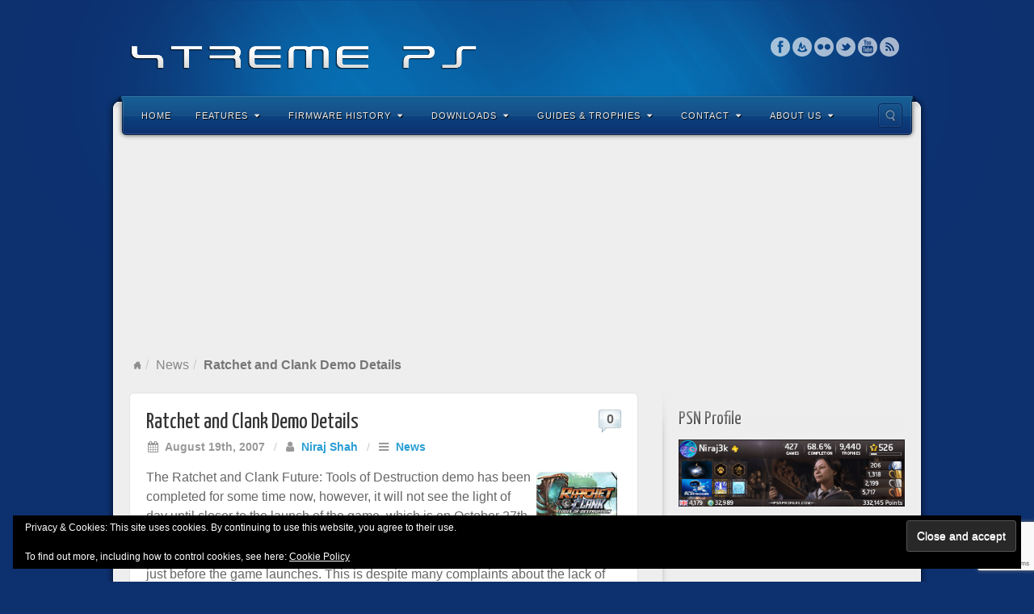

--- FILE ---
content_type: text/html; charset=UTF-8
request_url: https://www.xtremeps3.com/2007/08/19/ratchet-and-clank-demo-details/
body_size: 75247
content:
<!DOCTYPE html>
<html lang="en-US">
<head>
<meta charset="UTF-8" />
<title>Ratchet and Clank Demo Details - XTREME PS</title>
<link rel="profile" href="https://gmpg.org/xfn/11" />
<link rel="pingback" href="https://www.xtremeps3.com/xmlrpc.php" />
<!--[if lt IE 9]>
<script src="https://www.xtremeps3.com/wp-content/themes/alyeska/framework/assets/js/html5.js" type="text/javascript"></script>
<![endif]-->
<meta name='robots' content='index, follow, max-image-preview:large, max-snippet:-1, max-video-preview:-1' />
	<style>img:is([sizes="auto" i], [sizes^="auto," i]) { contain-intrinsic-size: 3000px 1500px }</style>
	<meta name="dlm-version" content="5.1.5"><!-- Jetpack Site Verification Tags -->
<meta name="google-site-verification" content="tzwXx0uhQ177RskEAKnNF_-sAV_6lF1bxpDaBgUjIp0" />

	<!-- This site is optimized with the Yoast SEO plugin v26.3 - https://yoast.com/wordpress/plugins/seo/ -->
	<link rel="canonical" href="https://www.xtremeps3.com/2007/08/19/ratchet-and-clank-demo-details/" />
	<meta property="og:locale" content="en_US" />
	<meta property="og:type" content="article" />
	<meta property="og:title" content="Ratchet and Clank Demo Details - XTREME PS" />
	<meta property="og:description" content="The Ratchet and Clank Future: Tools of Destruction demo has been completed for some time now, however, it will not see the light of day until closer to the launch of the game, which is on October 27th 2007. According to Jennifer Clark, Senior PR Manager, the demo will be available to download from the [&hellip;]" />
	<meta property="og:url" content="https://www.xtremeps3.com/2007/08/19/ratchet-and-clank-demo-details/" />
	<meta property="og:site_name" content="XTREME PS" />
	<meta property="article:publisher" content="https://facebook.com/xtremeps3" />
	<meta property="article:published_time" content="2007-08-19T18:39:00+00:00" />
	<meta property="article:modified_time" content="2012-05-15T12:00:00+00:00" />
	<meta property="og:image" content="https://www.xtremeps3.com/icns/Ratchet-and-Clank-Future-ToD.jpg" />
	<meta name="author" content="Niraj Shah" />
	<meta name="twitter:card" content="summary_large_image" />
	<meta name="twitter:label1" content="Written by" />
	<meta name="twitter:data1" content="Niraj Shah" />
	<script type="application/ld+json" class="yoast-schema-graph">{"@context":"https://schema.org","@graph":[{"@type":"Article","@id":"https://www.xtremeps3.com/2007/08/19/ratchet-and-clank-demo-details/#article","isPartOf":{"@id":"https://www.xtremeps3.com/2007/08/19/ratchet-and-clank-demo-details/"},"author":{"name":"Niraj Shah","@id":"https://www.xtremeps3.com/#/schema/person/c105f7ddd1c6fc7ee19856d065ffe981"},"headline":"Ratchet and Clank Demo Details","datePublished":"2007-08-19T18:39:00+00:00","dateModified":"2012-05-15T12:00:00+00:00","mainEntityOfPage":{"@id":"https://www.xtremeps3.com/2007/08/19/ratchet-and-clank-demo-details/"},"wordCount":104,"commentCount":0,"publisher":{"@id":"https://www.xtremeps3.com/#organization"},"image":{"@id":"https://www.xtremeps3.com/2007/08/19/ratchet-and-clank-demo-details/#primaryimage"},"thumbnailUrl":"https://www.xtremeps3.com/icns/Ratchet-and-Clank-Future-ToD.jpg","articleSection":["News"],"inLanguage":"en-US","potentialAction":[{"@type":"CommentAction","name":"Comment","target":["https://www.xtremeps3.com/2007/08/19/ratchet-and-clank-demo-details/#respond"]}]},{"@type":"WebPage","@id":"https://www.xtremeps3.com/2007/08/19/ratchet-and-clank-demo-details/","url":"https://www.xtremeps3.com/2007/08/19/ratchet-and-clank-demo-details/","name":"Ratchet and Clank Demo Details - XTREME PS","isPartOf":{"@id":"https://www.xtremeps3.com/#website"},"primaryImageOfPage":{"@id":"https://www.xtremeps3.com/2007/08/19/ratchet-and-clank-demo-details/#primaryimage"},"image":{"@id":"https://www.xtremeps3.com/2007/08/19/ratchet-and-clank-demo-details/#primaryimage"},"thumbnailUrl":"https://www.xtremeps3.com/icns/Ratchet-and-Clank-Future-ToD.jpg","datePublished":"2007-08-19T18:39:00+00:00","dateModified":"2012-05-15T12:00:00+00:00","breadcrumb":{"@id":"https://www.xtremeps3.com/2007/08/19/ratchet-and-clank-demo-details/#breadcrumb"},"inLanguage":"en-US","potentialAction":[{"@type":"ReadAction","target":["https://www.xtremeps3.com/2007/08/19/ratchet-and-clank-demo-details/"]}]},{"@type":"ImageObject","inLanguage":"en-US","@id":"https://www.xtremeps3.com/2007/08/19/ratchet-and-clank-demo-details/#primaryimage","url":"https://www.xtremeps3.com/icns/Ratchet-and-Clank-Future-ToD.jpg","contentUrl":"https://www.xtremeps3.com/icns/Ratchet-and-Clank-Future-ToD.jpg"},{"@type":"BreadcrumbList","@id":"https://www.xtremeps3.com/2007/08/19/ratchet-and-clank-demo-details/#breadcrumb","itemListElement":[{"@type":"ListItem","position":1,"name":"Home","item":"https://www.xtremeps3.com/"},{"@type":"ListItem","position":2,"name":"Ratchet and Clank Demo Details"}]},{"@type":"WebSite","@id":"https://www.xtremeps3.com/#website","url":"https://www.xtremeps3.com/","name":"XTREME PS","description":"News, FAQs, Firmware History, Guides and Tutorials for PS5, PS4, PS3 and more.","publisher":{"@id":"https://www.xtremeps3.com/#organization"},"potentialAction":[{"@type":"SearchAction","target":{"@type":"EntryPoint","urlTemplate":"https://www.xtremeps3.com/?s={search_term_string}"},"query-input":{"@type":"PropertyValueSpecification","valueRequired":true,"valueName":"search_term_string"}}],"inLanguage":"en-US"},{"@type":"Organization","@id":"https://www.xtremeps3.com/#organization","name":"XTREME PS","url":"https://www.xtremeps3.com/","logo":{"@type":"ImageObject","inLanguage":"en-US","@id":"https://www.xtremeps3.com/#/schema/logo/image/","url":"https://www.xtremeps3.com/wp-content/uploads/2010/05/XTREME-PS3.jpg","contentUrl":"https://www.xtremeps3.com/wp-content/uploads/2010/05/XTREME-PS3.jpg","width":"200","height":"147","caption":"XTREME PS"},"image":{"@id":"https://www.xtremeps3.com/#/schema/logo/image/"},"sameAs":["https://facebook.com/xtremeps3"]},{"@type":"Person","@id":"https://www.xtremeps3.com/#/schema/person/c105f7ddd1c6fc7ee19856d065ffe981","name":"Niraj Shah","image":{"@type":"ImageObject","inLanguage":"en-US","@id":"https://www.xtremeps3.com/#/schema/person/image/","url":"https://secure.gravatar.com/avatar/2201c34522b22f8a728f8778cf7b4d7720570087d4e4a04de1546f3be12a518f?s=96&r=x","contentUrl":"https://secure.gravatar.com/avatar/2201c34522b22f8a728f8778cf7b4d7720570087d4e4a04de1546f3be12a518f?s=96&r=x","caption":"Niraj Shah"},"sameAs":["http://www.webniraj.com/"],"url":"https://www.xtremeps3.com/author/admin/"}]}</script>
	<!-- / Yoast SEO plugin. -->


<link rel='dns-prefetch' href='//stats.wp.com' />
<link rel='dns-prefetch' href='//widgets.wp.com' />
<link rel='dns-prefetch' href='//s0.wp.com' />
<link rel='dns-prefetch' href='//0.gravatar.com' />
<link rel='dns-prefetch' href='//1.gravatar.com' />
<link rel='dns-prefetch' href='//2.gravatar.com' />
<link rel='dns-prefetch' href='//jetpack.wordpress.com' />
<link rel='dns-prefetch' href='//public-api.wordpress.com' />
<link rel="alternate" type="application/rss+xml" title="XTREME PS &raquo; Feed" href="https://www.xtremeps3.com/feed/" />
<link rel="alternate" type="application/rss+xml" title="XTREME PS &raquo; Comments Feed" href="https://www.xtremeps3.com/comments/feed/" />
<link rel="alternate" type="application/rss+xml" title="XTREME PS &raquo; Ratchet and Clank Demo Details Comments Feed" href="https://www.xtremeps3.com/2007/08/19/ratchet-and-clank-demo-details/feed/" />
<link href="https://fonts.googleapis.com/css?family=Yanone+Kaffeesatz" rel="stylesheet" type="text/css">
<script type="text/javascript">
/* <![CDATA[ */
window._wpemojiSettings = {"baseUrl":"https:\/\/s.w.org\/images\/core\/emoji\/16.0.1\/72x72\/","ext":".png","svgUrl":"https:\/\/s.w.org\/images\/core\/emoji\/16.0.1\/svg\/","svgExt":".svg","source":{"concatemoji":"https:\/\/www.xtremeps3.com\/wp-includes\/js\/wp-emoji-release.min.js?ver=6.8.3"}};
/*! This file is auto-generated */
!function(s,n){var o,i,e;function c(e){try{var t={supportTests:e,timestamp:(new Date).valueOf()};sessionStorage.setItem(o,JSON.stringify(t))}catch(e){}}function p(e,t,n){e.clearRect(0,0,e.canvas.width,e.canvas.height),e.fillText(t,0,0);var t=new Uint32Array(e.getImageData(0,0,e.canvas.width,e.canvas.height).data),a=(e.clearRect(0,0,e.canvas.width,e.canvas.height),e.fillText(n,0,0),new Uint32Array(e.getImageData(0,0,e.canvas.width,e.canvas.height).data));return t.every(function(e,t){return e===a[t]})}function u(e,t){e.clearRect(0,0,e.canvas.width,e.canvas.height),e.fillText(t,0,0);for(var n=e.getImageData(16,16,1,1),a=0;a<n.data.length;a++)if(0!==n.data[a])return!1;return!0}function f(e,t,n,a){switch(t){case"flag":return n(e,"\ud83c\udff3\ufe0f\u200d\u26a7\ufe0f","\ud83c\udff3\ufe0f\u200b\u26a7\ufe0f")?!1:!n(e,"\ud83c\udde8\ud83c\uddf6","\ud83c\udde8\u200b\ud83c\uddf6")&&!n(e,"\ud83c\udff4\udb40\udc67\udb40\udc62\udb40\udc65\udb40\udc6e\udb40\udc67\udb40\udc7f","\ud83c\udff4\u200b\udb40\udc67\u200b\udb40\udc62\u200b\udb40\udc65\u200b\udb40\udc6e\u200b\udb40\udc67\u200b\udb40\udc7f");case"emoji":return!a(e,"\ud83e\udedf")}return!1}function g(e,t,n,a){var r="undefined"!=typeof WorkerGlobalScope&&self instanceof WorkerGlobalScope?new OffscreenCanvas(300,150):s.createElement("canvas"),o=r.getContext("2d",{willReadFrequently:!0}),i=(o.textBaseline="top",o.font="600 32px Arial",{});return e.forEach(function(e){i[e]=t(o,e,n,a)}),i}function t(e){var t=s.createElement("script");t.src=e,t.defer=!0,s.head.appendChild(t)}"undefined"!=typeof Promise&&(o="wpEmojiSettingsSupports",i=["flag","emoji"],n.supports={everything:!0,everythingExceptFlag:!0},e=new Promise(function(e){s.addEventListener("DOMContentLoaded",e,{once:!0})}),new Promise(function(t){var n=function(){try{var e=JSON.parse(sessionStorage.getItem(o));if("object"==typeof e&&"number"==typeof e.timestamp&&(new Date).valueOf()<e.timestamp+604800&&"object"==typeof e.supportTests)return e.supportTests}catch(e){}return null}();if(!n){if("undefined"!=typeof Worker&&"undefined"!=typeof OffscreenCanvas&&"undefined"!=typeof URL&&URL.createObjectURL&&"undefined"!=typeof Blob)try{var e="postMessage("+g.toString()+"("+[JSON.stringify(i),f.toString(),p.toString(),u.toString()].join(",")+"));",a=new Blob([e],{type:"text/javascript"}),r=new Worker(URL.createObjectURL(a),{name:"wpTestEmojiSupports"});return void(r.onmessage=function(e){c(n=e.data),r.terminate(),t(n)})}catch(e){}c(n=g(i,f,p,u))}t(n)}).then(function(e){for(var t in e)n.supports[t]=e[t],n.supports.everything=n.supports.everything&&n.supports[t],"flag"!==t&&(n.supports.everythingExceptFlag=n.supports.everythingExceptFlag&&n.supports[t]);n.supports.everythingExceptFlag=n.supports.everythingExceptFlag&&!n.supports.flag,n.DOMReady=!1,n.readyCallback=function(){n.DOMReady=!0}}).then(function(){return e}).then(function(){var e;n.supports.everything||(n.readyCallback(),(e=n.source||{}).concatemoji?t(e.concatemoji):e.wpemoji&&e.twemoji&&(t(e.twemoji),t(e.wpemoji)))}))}((window,document),window._wpemojiSettings);
/* ]]> */
</script>
<link rel='stylesheet' id='bootstrap-css' href='https://www.xtremeps3.com/wp-content/themes/alyeska/framework/assets/plugins/bootstrap/css/bootstrap.min.css?ver=3.3.4' type='text/css' media='all' />
<link rel='stylesheet' id='fontawesome-css' href='https://www.xtremeps3.com/wp-content/themes/alyeska/framework/assets/plugins/fontawesome/css/font-awesome.min.css?ver=4.7.0' type='text/css' media='all' />
<link rel='stylesheet' id='magnific_popup-css' href='https://www.xtremeps3.com/wp-content/themes/alyeska/framework/assets/css/magnificpopup.min.css?ver=0.9.3' type='text/css' media='all' />
<link rel='stylesheet' id='themeblvd-css' href='https://www.xtremeps3.com/wp-content/themes/alyeska/framework/assets/css/themeblvd.min.css?ver=2.4.9' type='text/css' media='all' />
<style id='wp-emoji-styles-inline-css' type='text/css'>

	img.wp-smiley, img.emoji {
		display: inline !important;
		border: none !important;
		box-shadow: none !important;
		height: 1em !important;
		width: 1em !important;
		margin: 0 0.07em !important;
		vertical-align: -0.1em !important;
		background: none !important;
		padding: 0 !important;
	}
</style>
<link rel='stylesheet' id='wp-block-library-css' href='https://www.xtremeps3.com/wp-includes/css/dist/block-library/style.min.css?ver=6.8.3' type='text/css' media='all' />
<style id='classic-theme-styles-inline-css' type='text/css'>
/*! This file is auto-generated */
.wp-block-button__link{color:#fff;background-color:#32373c;border-radius:9999px;box-shadow:none;text-decoration:none;padding:calc(.667em + 2px) calc(1.333em + 2px);font-size:1.125em}.wp-block-file__button{background:#32373c;color:#fff;text-decoration:none}
</style>
<link rel='stylesheet' id='mediaelement-css' href='https://www.xtremeps3.com/wp-includes/js/mediaelement/mediaelementplayer-legacy.min.css?ver=4.2.17' type='text/css' media='all' />
<link rel='stylesheet' id='wp-mediaelement-css' href='https://www.xtremeps3.com/wp-includes/js/mediaelement/wp-mediaelement.min.css?ver=6.8.3' type='text/css' media='all' />
<style id='jetpack-sharing-buttons-style-inline-css' type='text/css'>
.jetpack-sharing-buttons__services-list{display:flex;flex-direction:row;flex-wrap:wrap;gap:0;list-style-type:none;margin:5px;padding:0}.jetpack-sharing-buttons__services-list.has-small-icon-size{font-size:12px}.jetpack-sharing-buttons__services-list.has-normal-icon-size{font-size:16px}.jetpack-sharing-buttons__services-list.has-large-icon-size{font-size:24px}.jetpack-sharing-buttons__services-list.has-huge-icon-size{font-size:36px}@media print{.jetpack-sharing-buttons__services-list{display:none!important}}.editor-styles-wrapper .wp-block-jetpack-sharing-buttons{gap:0;padding-inline-start:0}ul.jetpack-sharing-buttons__services-list.has-background{padding:1.25em 2.375em}
</style>
<style id='global-styles-inline-css' type='text/css'>
:root{--wp--preset--aspect-ratio--square: 1;--wp--preset--aspect-ratio--4-3: 4/3;--wp--preset--aspect-ratio--3-4: 3/4;--wp--preset--aspect-ratio--3-2: 3/2;--wp--preset--aspect-ratio--2-3: 2/3;--wp--preset--aspect-ratio--16-9: 16/9;--wp--preset--aspect-ratio--9-16: 9/16;--wp--preset--color--black: #000000;--wp--preset--color--cyan-bluish-gray: #abb8c3;--wp--preset--color--white: #ffffff;--wp--preset--color--pale-pink: #f78da7;--wp--preset--color--vivid-red: #cf2e2e;--wp--preset--color--luminous-vivid-orange: #ff6900;--wp--preset--color--luminous-vivid-amber: #fcb900;--wp--preset--color--light-green-cyan: #7bdcb5;--wp--preset--color--vivid-green-cyan: #00d084;--wp--preset--color--pale-cyan-blue: #8ed1fc;--wp--preset--color--vivid-cyan-blue: #0693e3;--wp--preset--color--vivid-purple: #9b51e0;--wp--preset--gradient--vivid-cyan-blue-to-vivid-purple: linear-gradient(135deg,rgba(6,147,227,1) 0%,rgb(155,81,224) 100%);--wp--preset--gradient--light-green-cyan-to-vivid-green-cyan: linear-gradient(135deg,rgb(122,220,180) 0%,rgb(0,208,130) 100%);--wp--preset--gradient--luminous-vivid-amber-to-luminous-vivid-orange: linear-gradient(135deg,rgba(252,185,0,1) 0%,rgba(255,105,0,1) 100%);--wp--preset--gradient--luminous-vivid-orange-to-vivid-red: linear-gradient(135deg,rgba(255,105,0,1) 0%,rgb(207,46,46) 100%);--wp--preset--gradient--very-light-gray-to-cyan-bluish-gray: linear-gradient(135deg,rgb(238,238,238) 0%,rgb(169,184,195) 100%);--wp--preset--gradient--cool-to-warm-spectrum: linear-gradient(135deg,rgb(74,234,220) 0%,rgb(151,120,209) 20%,rgb(207,42,186) 40%,rgb(238,44,130) 60%,rgb(251,105,98) 80%,rgb(254,248,76) 100%);--wp--preset--gradient--blush-light-purple: linear-gradient(135deg,rgb(255,206,236) 0%,rgb(152,150,240) 100%);--wp--preset--gradient--blush-bordeaux: linear-gradient(135deg,rgb(254,205,165) 0%,rgb(254,45,45) 50%,rgb(107,0,62) 100%);--wp--preset--gradient--luminous-dusk: linear-gradient(135deg,rgb(255,203,112) 0%,rgb(199,81,192) 50%,rgb(65,88,208) 100%);--wp--preset--gradient--pale-ocean: linear-gradient(135deg,rgb(255,245,203) 0%,rgb(182,227,212) 50%,rgb(51,167,181) 100%);--wp--preset--gradient--electric-grass: linear-gradient(135deg,rgb(202,248,128) 0%,rgb(113,206,126) 100%);--wp--preset--gradient--midnight: linear-gradient(135deg,rgb(2,3,129) 0%,rgb(40,116,252) 100%);--wp--preset--font-size--small: 13px;--wp--preset--font-size--medium: 20px;--wp--preset--font-size--large: 36px;--wp--preset--font-size--x-large: 42px;--wp--preset--spacing--20: 0.44rem;--wp--preset--spacing--30: 0.67rem;--wp--preset--spacing--40: 1rem;--wp--preset--spacing--50: 1.5rem;--wp--preset--spacing--60: 2.25rem;--wp--preset--spacing--70: 3.38rem;--wp--preset--spacing--80: 5.06rem;--wp--preset--shadow--natural: 6px 6px 9px rgba(0, 0, 0, 0.2);--wp--preset--shadow--deep: 12px 12px 50px rgba(0, 0, 0, 0.4);--wp--preset--shadow--sharp: 6px 6px 0px rgba(0, 0, 0, 0.2);--wp--preset--shadow--outlined: 6px 6px 0px -3px rgba(255, 255, 255, 1), 6px 6px rgba(0, 0, 0, 1);--wp--preset--shadow--crisp: 6px 6px 0px rgba(0, 0, 0, 1);}:where(.is-layout-flex){gap: 0.5em;}:where(.is-layout-grid){gap: 0.5em;}body .is-layout-flex{display: flex;}.is-layout-flex{flex-wrap: wrap;align-items: center;}.is-layout-flex > :is(*, div){margin: 0;}body .is-layout-grid{display: grid;}.is-layout-grid > :is(*, div){margin: 0;}:where(.wp-block-columns.is-layout-flex){gap: 2em;}:where(.wp-block-columns.is-layout-grid){gap: 2em;}:where(.wp-block-post-template.is-layout-flex){gap: 1.25em;}:where(.wp-block-post-template.is-layout-grid){gap: 1.25em;}.has-black-color{color: var(--wp--preset--color--black) !important;}.has-cyan-bluish-gray-color{color: var(--wp--preset--color--cyan-bluish-gray) !important;}.has-white-color{color: var(--wp--preset--color--white) !important;}.has-pale-pink-color{color: var(--wp--preset--color--pale-pink) !important;}.has-vivid-red-color{color: var(--wp--preset--color--vivid-red) !important;}.has-luminous-vivid-orange-color{color: var(--wp--preset--color--luminous-vivid-orange) !important;}.has-luminous-vivid-amber-color{color: var(--wp--preset--color--luminous-vivid-amber) !important;}.has-light-green-cyan-color{color: var(--wp--preset--color--light-green-cyan) !important;}.has-vivid-green-cyan-color{color: var(--wp--preset--color--vivid-green-cyan) !important;}.has-pale-cyan-blue-color{color: var(--wp--preset--color--pale-cyan-blue) !important;}.has-vivid-cyan-blue-color{color: var(--wp--preset--color--vivid-cyan-blue) !important;}.has-vivid-purple-color{color: var(--wp--preset--color--vivid-purple) !important;}.has-black-background-color{background-color: var(--wp--preset--color--black) !important;}.has-cyan-bluish-gray-background-color{background-color: var(--wp--preset--color--cyan-bluish-gray) !important;}.has-white-background-color{background-color: var(--wp--preset--color--white) !important;}.has-pale-pink-background-color{background-color: var(--wp--preset--color--pale-pink) !important;}.has-vivid-red-background-color{background-color: var(--wp--preset--color--vivid-red) !important;}.has-luminous-vivid-orange-background-color{background-color: var(--wp--preset--color--luminous-vivid-orange) !important;}.has-luminous-vivid-amber-background-color{background-color: var(--wp--preset--color--luminous-vivid-amber) !important;}.has-light-green-cyan-background-color{background-color: var(--wp--preset--color--light-green-cyan) !important;}.has-vivid-green-cyan-background-color{background-color: var(--wp--preset--color--vivid-green-cyan) !important;}.has-pale-cyan-blue-background-color{background-color: var(--wp--preset--color--pale-cyan-blue) !important;}.has-vivid-cyan-blue-background-color{background-color: var(--wp--preset--color--vivid-cyan-blue) !important;}.has-vivid-purple-background-color{background-color: var(--wp--preset--color--vivid-purple) !important;}.has-black-border-color{border-color: var(--wp--preset--color--black) !important;}.has-cyan-bluish-gray-border-color{border-color: var(--wp--preset--color--cyan-bluish-gray) !important;}.has-white-border-color{border-color: var(--wp--preset--color--white) !important;}.has-pale-pink-border-color{border-color: var(--wp--preset--color--pale-pink) !important;}.has-vivid-red-border-color{border-color: var(--wp--preset--color--vivid-red) !important;}.has-luminous-vivid-orange-border-color{border-color: var(--wp--preset--color--luminous-vivid-orange) !important;}.has-luminous-vivid-amber-border-color{border-color: var(--wp--preset--color--luminous-vivid-amber) !important;}.has-light-green-cyan-border-color{border-color: var(--wp--preset--color--light-green-cyan) !important;}.has-vivid-green-cyan-border-color{border-color: var(--wp--preset--color--vivid-green-cyan) !important;}.has-pale-cyan-blue-border-color{border-color: var(--wp--preset--color--pale-cyan-blue) !important;}.has-vivid-cyan-blue-border-color{border-color: var(--wp--preset--color--vivid-cyan-blue) !important;}.has-vivid-purple-border-color{border-color: var(--wp--preset--color--vivid-purple) !important;}.has-vivid-cyan-blue-to-vivid-purple-gradient-background{background: var(--wp--preset--gradient--vivid-cyan-blue-to-vivid-purple) !important;}.has-light-green-cyan-to-vivid-green-cyan-gradient-background{background: var(--wp--preset--gradient--light-green-cyan-to-vivid-green-cyan) !important;}.has-luminous-vivid-amber-to-luminous-vivid-orange-gradient-background{background: var(--wp--preset--gradient--luminous-vivid-amber-to-luminous-vivid-orange) !important;}.has-luminous-vivid-orange-to-vivid-red-gradient-background{background: var(--wp--preset--gradient--luminous-vivid-orange-to-vivid-red) !important;}.has-very-light-gray-to-cyan-bluish-gray-gradient-background{background: var(--wp--preset--gradient--very-light-gray-to-cyan-bluish-gray) !important;}.has-cool-to-warm-spectrum-gradient-background{background: var(--wp--preset--gradient--cool-to-warm-spectrum) !important;}.has-blush-light-purple-gradient-background{background: var(--wp--preset--gradient--blush-light-purple) !important;}.has-blush-bordeaux-gradient-background{background: var(--wp--preset--gradient--blush-bordeaux) !important;}.has-luminous-dusk-gradient-background{background: var(--wp--preset--gradient--luminous-dusk) !important;}.has-pale-ocean-gradient-background{background: var(--wp--preset--gradient--pale-ocean) !important;}.has-electric-grass-gradient-background{background: var(--wp--preset--gradient--electric-grass) !important;}.has-midnight-gradient-background{background: var(--wp--preset--gradient--midnight) !important;}.has-small-font-size{font-size: var(--wp--preset--font-size--small) !important;}.has-medium-font-size{font-size: var(--wp--preset--font-size--medium) !important;}.has-large-font-size{font-size: var(--wp--preset--font-size--large) !important;}.has-x-large-font-size{font-size: var(--wp--preset--font-size--x-large) !important;}
:where(.wp-block-post-template.is-layout-flex){gap: 1.25em;}:where(.wp-block-post-template.is-layout-grid){gap: 1.25em;}
:where(.wp-block-columns.is-layout-flex){gap: 2em;}:where(.wp-block-columns.is-layout-grid){gap: 2em;}
:root :where(.wp-block-pullquote){font-size: 1.5em;line-height: 1.6;}
</style>
<link rel='stylesheet' id='contact-form-7-css' href='https://www.xtremeps3.com/wp-content/plugins/contact-form-7/includes/css/styles.css?ver=6.1.3' type='text/css' media='all' />
<link rel='stylesheet' id='jetpack_likes-css' href='https://www.xtremeps3.com/wp-content/plugins/jetpack/modules/likes/style.css?ver=15.2' type='text/css' media='all' />
<link rel='stylesheet' id='themeblvd_alyeska-css' href='https://www.xtremeps3.com/wp-content/themes/alyeska/assets/css/theme.min.css?ver=3.1.18' type='text/css' media='all' />
<link rel='stylesheet' id='themeblvd_alyeska_menu-css' href='https://www.xtremeps3.com/wp-content/themes/alyeska/assets/css/menus.min.css?ver=3.1.18' type='text/css' media='all' />
<link rel='stylesheet' id='themeblvd_alyeska_shape-css' href='https://www.xtremeps3.com/wp-content/themes/alyeska/assets/css/shape/boxed-light.min.css?ver=3.1.18' type='text/css' media='all' />
<link rel='stylesheet' id='themeblvd_responsive-css' href='https://www.xtremeps3.com/wp-content/themes/alyeska/assets/css/responsive.min.css?ver=3.1.18' type='text/css' media='all' />
<style id='themeblvd_responsive-inline-css' type='text/css'>
a {color: #2a9ed4;}a:hover,article .entry-title a:hover,.widget ul li a:hover,#breadcrumbs a:hover,.tags a:hover,.entry-meta a:hover,#footer_sub_content .copyright .menu li a:hover {color: #1a5a78;}html,body {font-family: "Lucida Sans", "Lucida Grande", "Lucida Sans Unicode", sans-serif;font-size: 16px;font-style: normal;font-weight: normal;}h1, h2, h3, h4, h5, h6, .slide-title {font-family: Yanone Kaffeesatz, Arial, sans-serif;font-style: normal;font-weight: normal;}#branding .header_logo .tb-text-logo,#featured .media-full .slide-title,#content .media-full .slide-title,#featured_below .media-full .slide-title,.tb-slogan .slogan-text,.element-tweet,.special-font {font-family: Yanone Kaffeesatz, Arial, sans-serif;font-style: normal;font-weight: normal;}
/* User Custom CSS */
.featured-image-inner img.wp-post-image {
max-width: 100px;
}

.page-link {
margin: 5px 0;
padding: 10px 0;
border-bottom: 1px dashed #CCC;
border-top: 1px dashed #CCC;
}

.page-link a {
padding: 5px 10px;
background: #DDD;
}

ul.dlm-downloads {
  margin: 0;
}
.dlm-downloads li {
  list-style: none;
}

h3 {
  font-size: 20px;
}
</style>
<!--[if lt IE 9]>
<link rel='stylesheet' id='themeblvd_ie-css' href='https://www.xtremeps3.com/wp-content/themes/alyeska/assets/css/ie.css?ver=3.1.18' type='text/css' media='all' />
<![endif]-->
<link rel='stylesheet' id='themeblvd_theme-css' href='https://www.xtremeps3.com/wp-content/themes/alyeska/style.css?ver=3.1.18' type='text/css' media='all' />
<script type="text/javascript" src="https://www.xtremeps3.com/wp-includes/js/jquery/jquery.min.js?ver=3.7.1" id="jquery-core-js"></script>
<script type="text/javascript" src="https://www.xtremeps3.com/wp-includes/js/jquery/jquery-migrate.min.js?ver=3.4.1" id="jquery-migrate-js"></script>
<script type="text/javascript" src="https://www.xtremeps3.com/wp-content/themes/alyeska/framework/assets/js/flexslider.min.js?ver=2.1" id="flexslider-js"></script>
<script type="text/javascript" src="https://www.xtremeps3.com/wp-content/themes/alyeska/framework/assets/js/roundabout.min.js?ver=2.4.2" id="roundabout-js"></script>
<script type="text/javascript" src="https://www.xtremeps3.com/wp-content/themes/alyeska/framework/assets/js/nivo.min.js?ver=3.2" id="nivo-js"></script>
<script type="text/javascript" src="https://www.xtremeps3.com/wp-content/themes/alyeska/framework/assets/plugins/bootstrap/js/bootstrap.min.js?ver=3.3.4" id="bootstrap-js"></script>
<script type="text/javascript" src="https://www.xtremeps3.com/wp-content/themes/alyeska/framework/assets/js/magnificpopup.min.js?ver=0.9.3" id="magnific_popup-js"></script>
<script type="text/javascript" src="https://www.xtremeps3.com/wp-content/themes/alyeska/framework/assets/js/hoverintent.min.js?ver=r7" id="hoverintent-js"></script>
<script type="text/javascript" src="https://www.xtremeps3.com/wp-content/themes/alyeska/framework/assets/js/superfish.min.js?ver=1.7.4" id="superfish-js"></script>
<script type="text/javascript" id="themeblvd-js-extra">
/* <![CDATA[ */
var themeblvd = {"thumb_animations":"true","featured_animations":"true","image_slide_animations":"true","retina_logo":"true","bootstrap":"true","magnific_popup":"true","lightbox_animation":"fade","lightbox_mobile":"0","lightbox_mobile_iframe":"768","lightbox_mobile_gallery":"0","lightbox_error":"The lightbox media could not be loaded.","lightbox_close":"Close","lightbox_loading":"Loading...","lightbox_counter":"%curr% of %total%","lightbox_next":"Next","lightbox_previous":"Previous","superfish":"true"};
/* ]]> */
</script>
<script type="text/javascript" src="https://www.xtremeps3.com/wp-content/themes/alyeska/framework/assets/js/themeblvd.min.js?ver=2.4.9" id="themeblvd-js"></script>
<link rel="https://api.w.org/" href="https://www.xtremeps3.com/wp-json/" /><link rel="alternate" title="JSON" type="application/json" href="https://www.xtremeps3.com/wp-json/wp/v2/posts/97" /><link rel="EditURI" type="application/rsd+xml" title="RSD" href="https://www.xtremeps3.com/xmlrpc.php?rsd" />
<meta name="generator" content="WordPress 6.8.3" />
<link rel='shortlink' href='https://wp.me/pw2f4-1z' />
<link rel="alternate" title="oEmbed (JSON)" type="application/json+oembed" href="https://www.xtremeps3.com/wp-json/oembed/1.0/embed?url=https%3A%2F%2Fwww.xtremeps3.com%2F2007%2F08%2F19%2Fratchet-and-clank-demo-details%2F" />
<link rel="alternate" title="oEmbed (XML)" type="text/xml+oembed" href="https://www.xtremeps3.com/wp-json/oembed/1.0/embed?url=https%3A%2F%2Fwww.xtremeps3.com%2F2007%2F08%2F19%2Fratchet-and-clank-demo-details%2F&#038;format=xml" />
<!-- WebNiraj Androind 5.0 Status Bar Plugin -->
<meta name="theme-color" content="#0d306f">
	<style>img#wpstats{display:none}</style>
		<meta name="viewport" content="width=device-width, initial-scale=1.0">
			<style type="text/css">
			.psn-status-wrapper {
				margin: 5px 0;
				padding: 5px 5px;
				width: 160px;
				text-align: center;
				background-color: #222;
			}

			.psn-status-powered-by {
				font-size: 9px;
			}
			</style>
					<style type="text/css">.broken_link, a.broken_link {
	text-decoration: line-through;
}</style><style type="text/css">.removed_link, a.removed_link {
	text-decoration: line-through;
}</style><link rel="amphtml" href="https://www.xtremeps3.com/2007/08/19/ratchet-and-clank-demo-details/amp/"><link rel="icon" href="https://www.xtremeps3.com/wp-content/uploads/2016/06/playstation-576bd598v1_site_icon-32x32.png" sizes="32x32" />
<link rel="icon" href="https://www.xtremeps3.com/wp-content/uploads/2016/06/playstation-576bd598v1_site_icon-200x200.png" sizes="192x192" />
<link rel="apple-touch-icon" href="https://www.xtremeps3.com/wp-content/uploads/2016/06/playstation-576bd598v1_site_icon-200x200.png" />
<meta name="msapplication-TileImage" content="https://www.xtremeps3.com/wp-content/uploads/2016/06/playstation-576bd598v1_site_icon.png" />
		<style type="text/css" id="wp-custom-css">
			.embed-youtube iframe {
	width: 100%;
	height: 400px;
}

blockquote {
	font-size: inherit;
}

table tr td,
table thead th {
	padding: 10px;
}

table thead {
	border-bottom: 2px solid #000;
}

.wp-block-table {
  margin-bottom: 20px;
}		</style>
		<meta name="publicationmedia-verification" content="6ea571ea-0a67-44f4-a8d5-c0da5247c304">
</head>
<body class="wp-singular post-template-default single single-post postid-97 single-format-standard wp-theme-alyeska mac chrome layout_boxed style_light menu_blue menu_flip responsive mobile_nav_style_1 theme-background tb-btn-gradient hide-featured-area hide-featured-area-above sidebar-layout-sidebar_right">
<div id="wrapper">
	<div id="container">

		
		<!-- HEADER (start) -->

		<div id="top">
			<header id="branding" role="banner">
				<div class="content">
					<div class="header-above"></div><!-- .header-above (end) -->	<div id="header_content">
		<div class="header_content-inner">
			<div class="header_content-content clearfix">
					<div class="header_logo header_logo_image">
		<a href="https://www.xtremeps3.com" title="XTREME PS" class="tb-image-logo"><img src="https://www.xtremeps3.com/wp-content/uploads/2020/06/xtremeps-logo.png" alt="XTREME PS" width="432" /></a>	</div><!-- .tbc_header_logo (end) -->
		<div class="header-addon">
		<div class="social-media">
			<div class="themeblvd-contact-bar"><ul class="social-media-light"><li><a href="http://www.facebook.com/xtremeps3" title="Facebook" class="facebook" target="_blank">Facebook</a></li><li><a href="http://feeds.feedburner.com/XtremePs3News" title="Feedburner" class="feedburner" target="_blank">Feedburner</a></li><li><a href="http://www.flickr.com/photos/niraj_shah/" title="Flickr" class="flickr" target="_blank">Flickr</a></li><li><a href="http://twitter.com/webniraj" title="Twitter" class="twitter" target="_blank">Twitter</a></li><li><a href="http://youtube.com/xtremepspdotcom" title="YouTube" class="youtube" target="_blank">YouTube</a></li><li><a href="http://feeds.feedburner.com/XtremePs3News" title="RSS" class="rss" target="_blank">RSS</a></li></ul><div class="clear"></div></div><!-- .themeblvd-contact-bar (end) -->		</div><!-- .social-media (end) -->
					</div><!-- .header-addon (end) -->
				</div><!-- .header_content-content (end) -->
		</div><!-- .header_content-inner (end) -->
	</div><!-- #header_content (end) -->
		<div id="menu-wrapper">
				<div id="main-top">
			<div class="main-top-left"></div>
			<div class="main-top-right"></div>
			<div class="main-top-middle"></div>
		</div>
		<div class="menu-wrapper-inner">
							<a href="#main-menu" class="btn-navbar">
					<i class="fa fa-bars"></i>				</a>
						<div id="main-menu">
				<div id="menu-inner" class="flip-menu flip-blue">
					<div class="menu-left"><!-- --></div>
					<div class="menu-middle">
						<div class="menu-middle-inner">

							<!-- PRIMARY NAV (start) -->

							<ul id="primary-menu" class="sf-menu"><li id="menu-item-11142" class="menu-item menu-item-type-custom menu-item-object-custom menu-item-home menu-item-11142"><a href="https://www.xtremeps3.com/">Home</a></li>
<li id="menu-item-11141" class="menu-item menu-item-type-taxonomy menu-item-object-category current-post-ancestor current-menu-parent current-post-parent menu-item-has-children menu-item-11141"><a href="https://www.xtremeps3.com/category/news/">Features<i class="sf-sub-indicator fa fa-caret-down"></i></a>
<ul class="sub-menu">
	<li id="menu-item-11134" class="menu-item menu-item-type-taxonomy menu-item-object-category menu-item-11134"><a href="https://www.xtremeps3.com/category/playstation-store/">PlayStation Store</a></li>
	<li id="menu-item-32213" class="menu-item menu-item-type-taxonomy menu-item-object-category menu-item-32213"><a href="https://www.xtremeps3.com/category/firmware/ps5-firmware/">PS5 Firmware</a></li>
	<li id="menu-item-32212" class="menu-item menu-item-type-taxonomy menu-item-object-category menu-item-32212"><a href="https://www.xtremeps3.com/category/firmware/ps4-firmware/">PS4 Firmware</a></li>
	<li id="menu-item-11162" class="menu-item menu-item-type-taxonomy menu-item-object-category menu-item-11162"><a href="https://www.xtremeps3.com/category/firmware/ps3-firmware/">PS3 Firmware</a></li>
	<li id="menu-item-11138" class="menu-item menu-item-type-taxonomy menu-item-object-category menu-item-11138"><a href="https://www.xtremeps3.com/category/guides-and-tutorials/">Guides &amp; Tutorials</a></li>
</ul>
</li>
<li id="menu-item-17561" class="menu-item menu-item-type-custom menu-item-object-custom menu-item-has-children menu-item-17561"><a href="#">Firmware History<i class="sf-sub-indicator fa fa-caret-down"></i></a>
<ul class="sub-menu">
	<li id="menu-item-28799" class="menu-item menu-item-type-post_type menu-item-object-page menu-item-28799"><a href="https://www.xtremeps3.com/ps5-firmware-history/">PS5 Firmware History</a></li>
	<li id="menu-item-31421" class="menu-item menu-item-type-post_type menu-item-object-page menu-item-31421"><a href="https://www.xtremeps3.com/playstation-portal-firmware-history/">PlayStation Portal Firmware History</a></li>
	<li id="menu-item-17562" class="menu-item menu-item-type-post_type menu-item-object-page menu-item-17562"><a href="https://www.xtremeps3.com/ps4-firmware-history/">PS4 Firmware History</a></li>
	<li id="menu-item-11156" class="menu-item menu-item-type-post_type menu-item-object-page menu-item-11156"><a href="https://www.xtremeps3.com/firmware-history/">PS3 Firmware History</a></li>
	<li id="menu-item-27029" class="menu-item menu-item-type-post_type menu-item-object-page menu-item-27029"><a href="https://www.xtremeps3.com/psp-firmware-history/">PSP Firmware History</a></li>
</ul>
</li>
<li id="menu-item-11143" class="menu-item menu-item-type-post_type menu-item-object-page menu-item-has-children menu-item-11143"><a href="https://www.xtremeps3.com/ps3-downloads/">Downloads<i class="sf-sub-indicator fa fa-caret-down"></i></a>
<ul class="sub-menu">
	<li id="menu-item-11144" class="menu-item menu-item-type-post_type menu-item-object-page menu-item-11144"><a href="https://www.xtremeps3.com/ps3-downloads/adult-material/">Adult Material</a></li>
	<li id="menu-item-11145" class="menu-item menu-item-type-post_type menu-item-object-page menu-item-11145"><a href="https://www.xtremeps3.com/ps3-downloads/homebrew/">Homebrew</a></li>
	<li id="menu-item-11146" class="menu-item menu-item-type-post_type menu-item-object-page menu-item-11146"><a href="https://www.xtremeps3.com/ps3-downloads/magazines/">Magazines</a></li>
	<li id="menu-item-11148" class="menu-item menu-item-type-post_type menu-item-object-page menu-item-11148"><a href="https://www.xtremeps3.com/ps3-downloads/software/">Software</a></li>
	<li id="menu-item-11149" class="menu-item menu-item-type-post_type menu-item-object-page menu-item-11149"><a href="https://www.xtremeps3.com/ps3-downloads/videos/">Videos</a></li>
	<li id="menu-item-11150" class="menu-item menu-item-type-post_type menu-item-object-page menu-item-11150"><a href="https://www.xtremeps3.com/ps3-downloads/xmb-themes/">XMB Themes</a></li>
	<li id="menu-item-11151" class="menu-item menu-item-type-post_type menu-item-object-page menu-item-11151"><a href="https://www.xtremeps3.com/ps3-downloads/xmb-wallpaper/">XMB Wallpaper</a></li>
	<li id="menu-item-11147" class="menu-item menu-item-type-post_type menu-item-object-page menu-item-11147"><a href="https://www.xtremeps3.com/ps3-downloads/other/">Other</a></li>
</ul>
</li>
<li id="menu-item-11153" class="menu-item menu-item-type-post_type menu-item-object-page menu-item-has-children menu-item-11153"><a href="https://www.xtremeps3.com/guides-tutorials/">Guides &#038; Trophies<i class="sf-sub-indicator fa fa-caret-down"></i></a>
<ul class="sub-menu">
	<li id="menu-item-27123" class="menu-item menu-item-type-taxonomy menu-item-object-category menu-item-27123"><a href="https://www.xtremeps3.com/category/faqs/ps5-faqs/">PS5 FAQs</a></li>
	<li id="menu-item-31437" class="menu-item menu-item-type-taxonomy menu-item-object-category menu-item-31437"><a href="https://www.xtremeps3.com/category/faqs/ps-portal-faqs/">PS Portal FAQs</a></li>
	<li id="menu-item-16273" class="menu-item menu-item-type-post_type menu-item-object-page menu-item-16273"><a href="https://www.xtremeps3.com/faqs/ps4-faqs/">PS4 FAQs</a></li>
	<li id="menu-item-11152" class="menu-item menu-item-type-post_type menu-item-object-page menu-item-11152"><a href="https://www.xtremeps3.com/faqs/">PS3 FAQs</a></li>
	<li id="menu-item-27124" class="menu-item menu-item-type-taxonomy menu-item-object-category menu-item-27124"><a href="https://www.xtremeps3.com/category/faqs/psp-faqs/">PSP FAQs</a></li>
	<li id="menu-item-27125" class="menu-item menu-item-type-taxonomy menu-item-object-category menu-item-27125"><a href="https://www.xtremeps3.com/category/faqs/pspgo-faqs/">PSPgo FAQs</a></li>
	<li id="menu-item-11154" class="menu-item menu-item-type-post_type menu-item-object-page menu-item-11154"><a href="https://www.xtremeps3.com/guides-tutorials/ps3-guides-tutorials/">Guides &#038; Tutorials</a></li>
	<li id="menu-item-17243" class="menu-item menu-item-type-post_type menu-item-object-page menu-item-17243"><a href="https://www.xtremeps3.com/guides-tutorials/ps4-trophies/">PS4 Trophies</a></li>
	<li id="menu-item-11155" class="menu-item menu-item-type-post_type menu-item-object-page menu-item-11155"><a href="https://www.xtremeps3.com/guides-tutorials/ps3-trophy-lists-guides/">PS3 Trophy Lists &#038; Guides</a></li>
</ul>
</li>
<li id="menu-item-11160" class="menu-item menu-item-type-post_type menu-item-object-page menu-item-has-children menu-item-11160"><a href="https://www.xtremeps3.com/contact-us/">Contact<i class="sf-sub-indicator fa fa-caret-down"></i></a>
<ul class="sub-menu">
	<li id="menu-item-11161" class="menu-item menu-item-type-post_type menu-item-object-page menu-item-11161"><a href="https://www.xtremeps3.com/contact-us/submit-articles/">Submit Articles</a></li>
</ul>
</li>
<li id="menu-item-11158" class="menu-item menu-item-type-post_type menu-item-object-page menu-item-has-children menu-item-11158"><a href="https://www.xtremeps3.com/about-us/">About Us<i class="sf-sub-indicator fa fa-caret-down"></i></a>
<ul class="sub-menu">
	<li id="menu-item-11159" class="menu-item menu-item-type-post_type menu-item-object-page menu-item-11159"><a href="https://www.xtremeps3.com/about-us/xp-reward-scheme/">XP Reward Scheme</a></li>
	<li id="menu-item-12000" class="menu-item menu-item-type-post_type menu-item-object-page menu-item-privacy-policy menu-item-12000"><a rel="privacy-policy" href="https://www.xtremeps3.com/privacy-policy/">Privacy Policy</a></li>
</ul>
</li>
</ul>
							
							<!-- PRIMARY NAV (end) -->

								<div id="search-popup-wrapper">
		<a href="#" title="Search the site..." id="search-trigger">Search the site...</a>
		<div class="search-popup-outer">
			<div class="search-popup">
			    <div class="search-popup-inner">
			        <form method="get" action="https://www.xtremeps3.com">
			            <fieldset>
			                <input type="text" class="search-input" name="s" onblur="if (this.value == '') {this.value = 'Search the site...';}" onfocus="if (this.value == 'Search the site...') {this.value = '';}" value="Search the site..." />
			                <input type="submit" class="submit" value="" />
			            </fieldset>
			        </form>
			    </div><!-- .search-popup-inner (end) -->
			</div><!-- .search-popup (end) -->
		</div><!-- .search-popup-outer (end) -->
	</div><!-- #search-popup-wrapper (end) -->
							</div><!-- .menu-middle-inner (end) -->
					</div><!-- .menu-middle (end) -->
					<div class="menu-right"><!-- --></div>
				</div><!-- #menu-inner (end) -->
			</div><!-- #main-menu (end) -->
		</div><!-- .menu-wrapper-inner (end) -->
	</div><!-- #menu-wrapper (end) -->
					</div><!-- .content (end) -->
			</header><!-- #branding (end) -->
		</div><!-- #top (end) -->

		<!-- HEADER (end) -->

			<!-- MAIN (start) -->

	<div id="main" class="sidebar_right">
		<div class="main-inner">
			<div class="main-content">
				<div class="grid-protection clearfix">
	<div class="main-top"><div class="widget-area widget-area-collapsible"><aside id="text-424806347" class="widget widget_text"><div class="widget-inner">			<div class="textwidget"><script async src="//pagead2.googlesyndication.com/pagead/js/adsbygoogle.js"></script>
<ins class="adsbygoogle"
     style="display:block"
     data-ad-format="fluid"
     data-ad-layout-key="-fb+5w+4e-db+86"
     data-ad-client="ca-pub-3053912171974671"
     data-ad-slot="3160321556"></ins>
<script>
     (adsbygoogle = window.adsbygoogle || []).push({});
</script></div>
		</div></aside></div><!-- .widget_area (end) --></div><!-- .main-top (end) -->		<div id="breadcrumbs">
			<div class="breadcrumbs-inner">
				<div class="breadcrumbs-content">
					<ul class="breadcrumb"><li><a href="https://www.xtremeps3.com" class="home-link" title="Home">Home</a></li><li><a href="https://www.xtremeps3.com/category/news/" class="category-link" title="News">News</a></li><li class="active"><span class="current">Ratchet and Clank Demo Details</span></li></ul><!-- .breadcrumb (end) -->				</div><!-- .breadcrumbs-content (end) -->
			</div><!-- .breadcrumbs-inner (end) -->
		</div><!-- #breadcrumbs (end) -->
		
	<div id="sidebar_layout" class="clearfix">
		<div class="sidebar_layout-inner">
			<div class="row grid-protection">

				
				<!-- CONTENT (start) -->

				<div id="content" class="col-sm-8 clearfix" role="main">
					<div class="inner">
								
						
							<div class="article-wrap single-post">
	<article id="post-97" class="post-97 post type-post status-publish format-standard hentry category-news">
		<header class="entry-header">
			<h1 class="entry-title">Ratchet and Clank Demo Details</h1>
								<div class="entry-meta">
		<time class="entry-date updated" datetime="2007-08-19T18:39:00+01:00"><i class="fa fa-calendar"></i> August 19th, 2007</time>
		<span class="sep"> / </span>
		<span class="author vcard"><i class="fa fa-user"></i> <a class="url fn n" href="https://www.xtremeps3.com/author/admin/" title="View all posts by Niraj Shah" rel="author">Niraj Shah</a></span>
		<span class="sep"> / </span>
					<span class="category"><i class="fa fa-bars"></i>  <a href="https://www.xtremeps3.com/category/news/" rel="category tag">News</a></span>
			</div><!-- .entry-meta -->
									        <div class="comment-bubble">
					<a href="https://www.xtremeps3.com/2007/08/19/ratchet-and-clank-demo-details/#comments" class="comments-link">0</a>
				</div>
	        		</header><!-- .entry-header -->
		<div class="entry-content">
						<div style="float: right; padding: 5px;"><img decoding="async" src="https://www.xtremeps3.com/icns/Ratchet-and-Clank-Future-ToD.jpg" /></div>
<p>The Ratchet and Clank Future: Tools of Destruction demo has been completed for some time now, however, it will not see the light of day until closer to the launch of the game, which is on October 27th 2007. According to Jennifer Clark, Senior PR Manager, the demo will be available to download from the PlayStation Network Store just before the game launches. This is despite many complaints about the lack of content and playable demos on the PSN Store.</p>
<p>The release date for the demo has not been confirmed, but more details should be available soon. </p>
<p>[Via: <a href="http://blog.us.playstation.com/2007/08/16/ratchet-clank-preview/#comment-16608" target="_new">PlayStation.Blog</a>]</p>
			<div class="clear"></div>
											</div><!-- .entry-content -->
	</article><!-- #post-97 -->
</div><!-- .article-wrap (end) -->



							
															
	
	<div id="comments">

		
			
		
		<!-- COMMENT FORM (start) -->

		<div class="comment-form-wrapper">
			<div class="comment-form-inner">
				
		<div id="respond" class="comment-respond">
			<h3 id="reply-title" class="comment-reply-title">Leave a Reply<small><a rel="nofollow" id="cancel-comment-reply-link" href="/2007/08/19/ratchet-and-clank-demo-details/#respond" style="display:none;">Cancel reply</a></small></h3>			<form id="commentform" class="comment-form">
				<iframe
					title="Comment Form"
					src="https://jetpack.wordpress.com/jetpack-comment/?blogid=7635118&#038;postid=97&#038;comment_registration=0&#038;require_name_email=1&#038;stc_enabled=1&#038;stb_enabled=1&#038;show_avatars=1&#038;avatar_default=gravatar_default&#038;greeting=Leave+a+Reply&#038;jetpack_comments_nonce=60eb60b715&#038;greeting_reply=Leave+a+Reply+to+%25s&#038;color_scheme=light&#038;lang=en_US&#038;jetpack_version=15.2&#038;iframe_unique_id=1&#038;show_cookie_consent=10&#038;has_cookie_consent=0&#038;is_current_user_subscribed=0&#038;token_key=%3Bnormal%3B&#038;sig=dd6b16e97e6baa1f6ede373849c40b79542458be#parent=https%3A%2F%2Fwww.xtremeps3.com%2F2007%2F08%2F19%2Fratchet-and-clank-demo-details%2F"
											name="jetpack_remote_comment"
						style="width:100%; height: 430px; border:0;"
										class="jetpack_remote_comment"
					id="jetpack_remote_comment"
					sandbox="allow-same-origin allow-top-navigation allow-scripts allow-forms allow-popups"
				>
									</iframe>
									<!--[if !IE]><!-->
					<script>
						document.addEventListener('DOMContentLoaded', function () {
							var commentForms = document.getElementsByClassName('jetpack_remote_comment');
							for (var i = 0; i < commentForms.length; i++) {
								commentForms[i].allowTransparency = false;
								commentForms[i].scrolling = 'no';
							}
						});
					</script>
					<!--<![endif]-->
							</form>
		</div>

		
		<input type="hidden" name="comment_parent" id="comment_parent" value="" />

		<p class="akismet_comment_form_privacy_notice">This site uses Akismet to reduce spam. <a href="https://akismet.com/privacy/" target="_blank" rel="nofollow noopener">Learn how your comment data is processed.</a></p>			</div><!-- .comment-form-inner (end) -->
		</div><!-- .comment-form-wrapper (end) -->

		<!-- COMMENT FORM (end) -->

	</div><!-- #comments -->

							
						
											</div><!-- .inner (end) -->
				</div><!-- #content (end) -->

				<!-- CONTENT (end) -->

				<div class="fixed-sidebar right-sidebar col-sm-4"><div class="fixed-sidebar-inner"><div class="widget-area widget-area-fixed"><aside id="text-424806335" class="widget widget_text"><div class="widget-inner"><h3 class="widget-title">PSN Profile</h3>			<div class="textwidget"><a href="https://psnprofiles.com/Niraj3k" target="_blank"><img src="https://card.psnprofiles.com/1/Niraj3k.png" border="0"></a></div>
		</div></aside><aside id="text-424806339" class="widget widget_text"><div class="widget-inner"><h3 class="widget-title">Like us on Facebook</h3>			<div class="textwidget"><div id="fb-root"></div>
<script>(function(d, s, id) {
  var js, fjs = d.getElementsByTagName(s)[0];
  if (d.getElementById(id)) return;
  js = d.createElement(s); js.id = id;
  js.src = 'https://connect.facebook.net/en_GB/sdk.js#xfbml=1&version=v3.0';
  fjs.parentNode.insertBefore(js, fjs);
}(document, 'script', 'facebook-jssdk'));</script>
<div class="fb-like" data-href="https://www.facebook.com/xtremeps3" data-width="280" data-layout="standard" data-action="like" data-size="large" data-show-faces="true" data-share="true"></div></div>
		</div></aside><aside id="text-424806348" class="widget widget_text"><div class="widget-inner"><h3 class="widget-title">Sponsored Links</h3>			<div class="textwidget"><script async src="//pagead2.googlesyndication.com/pagead/js/adsbygoogle.js"></script>
<!-- XTREME PS3 -->
<ins class="adsbygoogle"
     style="display:inline-block;width:300px;height:250px"
     data-ad-client="ca-pub-3053912171974671"
     data-ad-slot="5670401110"></ins>
<script>
(adsbygoogle = window.adsbygoogle || []).push({});
</script></div>
		</div></aside>						<aside id="psn-status" class="widget widget_psnstatus"><div class="widget-inner"><h3 class="widget-title">PSN Status</h3><div class="psn-status-wrapper"><html xmlns="http://www.w3.org/1999/xhtml">
<head>
	<meta http-equiv="Content-Type" content="text/html; charset=UTF-8" />
	<title>PSN Network Status</title>
</head>
<body bgcolor="#222222">

<a href="https://www.xtremeps3.com" target="_blank"><img src="https://psnstatus.xtremeps3.com/od_netstatus_on.gif" /></a>
</body>
</html></div><div class="psn-status-powered-by">Powered by <a href="https://www.xtremeps3.com/?ref=psn-status-plugin" target="_blank">XTREME PS3</a></div></div></aside>				<aside id="block-2" class="widget widget_block"><div class="widget-inner"><iframe loading="lazy" id="id01_300871" src="https://www.play-asia.com/38/190%2C000000%2Cnone%2C0%2C0%2C0%2C0%2CFFFFFF%2C000000%2Cleft%2C0%2C0-392-762-302-7029ny-062-782i-293451-90gy8r-44100"
					style="border-style: none; border-width: 0px; border-color: #000000; padding: 0; margin: 0; scrolling: no; frameborder: 0;"
					scrolling="no" frameborder="0" width="100%" height="420"></iframe>
			<script type="text/javascript">
				var t = "";
				t += window.location;
				t = t.replace( /#.*$/g, "" ).replace( /^.*:\/*/i, "" ).replace( /\./g, "[dot]" ).replace( /\//g, "[obs]" ).replace( /-/g, "[dash]" );
				t = encodeURIComponent( encodeURIComponent( t ) );
				var iframe = document.getElementById( "id01_300871" );
				iframe.src = iframe.src.replace( "iframe_banner", t );
			</script></div></aside><aside id="block-3" class="widget widget_block"><div class="widget-inner">	<div class="wp-block-jetpack-subscriptions__supports-newline wp-block-jetpack-subscriptions">
		<div class="wp-block-jetpack-subscriptions__container is-not-subscriber">
							<form
					action="https://wordpress.com/email-subscriptions"
					method="post"
					accept-charset="utf-8"
					data-blog="7635118"
					data-post_access_level="everybody"
					data-subscriber_email=""
					id="subscribe-blog"
				>
					<div class="wp-block-jetpack-subscriptions__form-elements">
												<p id="subscribe-email">
							<label
								id="subscribe-field-label"
								for="subscribe-field"
								class="screen-reader-text"
							>
								Type your email…							</label>
							<input
									required="required"
									type="email"
									name="email"
									autocomplete="email"
									class="no-border-radius "
									style="font-size: 16px;padding: 15px 23px 15px 23px;border-radius: 0px;border-width: 1px;"
									placeholder="Type your email…"
									value=""
									id="subscribe-field"
									title="Please fill in this field."
								/>						</p>
												<p id="subscribe-submit"
													>
							<input type="hidden" name="action" value="subscribe"/>
							<input type="hidden" name="blog_id" value="7635118"/>
							<input type="hidden" name="source" value="https://www.xtremeps3.com/2007/08/19/ratchet-and-clank-demo-details/"/>
							<input type="hidden" name="sub-type" value="subscribe-block"/>
							<input type="hidden" name="app_source" value=""/>
							<input type="hidden" name="redirect_fragment" value="subscribe-blog"/>
							<input type="hidden" name="lang" value="en_US"/>
							<input type="hidden" id="_wpnonce" name="_wpnonce" value="e39c7fcfc5" /><input type="hidden" name="_wp_http_referer" value="/2007/08/19/ratchet-and-clank-demo-details/" /><input type="hidden" name="post_id" value="97"/>							<button type="submit"
																	class="wp-block-button__link no-border-radius"
																									style="font-size: 16px;padding: 15px 23px 15px 23px;margin: 0; margin-left: 10px;border-radius: 0px;border-width: 1px;"
																name="jetpack_subscriptions_widget"
							>
								Subscribe							</button>
						</p>
					</div>
				</form>
								</div>
	</div>
	</div></aside><aside id="block-4" class="widget widget_block"><div class="widget-inner"><script async type="application/javascript"
        src="https://news.google.com/swg/js/v1/swg-basic.js"></script>
<script>
  (self.SWG_BASIC = self.SWG_BASIC || []).push( basicSubscriptions => {
    basicSubscriptions.init({
      type: "NewsArticle",
      isPartOfType: ["Product"],
      isPartOfProductId: "CAowl6fQAg:openaccess",
      clientOptions: { theme: "light", lang: "en" },
    });
  });
</script></div></aside></div><!-- .widget_area (end) --></div><!-- .fixed-sidebar-inner (end) --></div><!-- .fixed-sidebar (end) -->
			</div><!-- .grid-protection (end) -->
		</div><!-- .sidebar_layout-inner (end) -->
	</div><!-- #sidebar_layout (end) -->

<div class="main-bottom"></div><!-- .main-bottom (end) -->				</div><!-- .grid-protection (end) -->
			</div><!-- .main-content (end) -->
		</div><!-- .main-inner (end) -->
	</div><!-- #main (end) -->

	<!-- MAIN (end) -->
	
		<!-- FOOTER (start) -->

		<div id="bottom">
			<footer id="colophon" role="contentinfo">
				<div class="colophon-inner">
						<div id="footer_sub_content">
		<div class="footer_sub_content-inner">
			<div class="footer_sub_content-content">
				<div class="copyright">
					<span class="text">© 2005-2025 XTREME PS - A <a href="http://www.webniraj.com" target="_blank">WebNiraj</a> Production</span>
					<span class="menu"><ul id="footer-menu" class="menu"><li id="menu-item-11167" class="menu-item menu-item-type-custom menu-item-object-custom menu-item-home menu-item-11167"><a href="https://www.xtremeps3.com/">Home</a></li>
<li id="menu-item-11166" class="menu-item menu-item-type-taxonomy menu-item-object-category current-post-ancestor current-menu-parent current-post-parent menu-item-11166"><a href="https://www.xtremeps3.com/category/news/">News</a></li>
<li id="menu-item-11169" class="menu-item menu-item-type-post_type menu-item-object-page menu-item-11169"><a href="https://www.xtremeps3.com/firmware-history/">PS3 Firmware History</a></li>
<li id="menu-item-28870" class="menu-item menu-item-type-post_type menu-item-object-page menu-item-28870"><a href="https://www.xtremeps3.com/ps4-firmware-history/">PS4 Firmware History</a></li>
<li id="menu-item-28867" class="menu-item menu-item-type-post_type menu-item-object-page menu-item-28867"><a href="https://www.xtremeps3.com/ps5-firmware-history/">PS5 Firmware History</a></li>
<li id="menu-item-11170" class="menu-item menu-item-type-post_type menu-item-object-page menu-item-11170"><a href="https://www.xtremeps3.com/about-us/">About Us</a></li>
<li id="menu-item-11171" class="menu-item menu-item-type-post_type menu-item-object-page menu-item-11171"><a href="https://www.xtremeps3.com/contact-us/">Contact</a></li>
<li id="menu-item-11999" class="menu-item menu-item-type-post_type menu-item-object-page menu-item-privacy-policy menu-item-11999"><a rel="privacy-policy" href="https://www.xtremeps3.com/privacy-policy/">Privacy Policy</a></li>
</ul></span>
				</div><!-- .copyright (end) -->
				<div class="clear"></div>
			</div><!-- .content (end) -->
		</div><!-- .container (end) -->
	</div><!-- .footer_sub_content (end) -->
	<div class="footer-below"><div class="widget-area widget-area-collapsible"><aside id="custom_html-3" class="widget_text widget widget_custom_html"><div class="widget_text widget-inner"><div class="textwidget custom-html-widget"><!-- Global site tag (gtag.js) - Google Analytics -->
<script async src="https://www.googletagmanager.com/gtag/js?id=UA-267617-5"></script>
<script>
  window.dataLayer = window.dataLayer || [];
  function gtag(){dataLayer.push(arguments);}
  gtag('js', new Date());
  gtag('config', 'UA-267617-5');
</script>
</div></div></aside><aside id="eu_cookie_law_widget-2" class="widget widget_eu_cookie_law_widget"><div class="widget-inner">
<div
	class="hide-on-button negative"
	data-hide-timeout="30"
	data-consent-expiration="180"
	id="eu-cookie-law"
>
	<form method="post" id="jetpack-eu-cookie-law-form">
		<input type="submit" value="Close and accept" class="accept" />
	</form>

	Privacy &amp; Cookies: This site uses cookies. By continuing to use this website, you agree to their use.<br />
<br />
To find out more, including how to control cookies, see here:
		<a href="https://www.xtremeps3.com/privacy-policy/" rel="">
		Cookie Policy	</a>
</div>
</div></aside></div><!-- .widget_area (end) --></div><!-- .footer-below (end) -->				</div><!-- .content (end) -->
			</footer><!-- #colophon (end) -->
		</div><!-- #bottom (end) -->

		<!-- FOOTER (end) -->

			<div id="after-footer">
		<div class="after-footer-left"></div>
		<div class="after-footer-right"></div>
		<div class="after-footer-middle"></div>
	</div>
	
	</div><!-- #container (end) -->
</div><!-- #wrapper (end) -->
<script type="speculationrules">
{"prefetch":[{"source":"document","where":{"and":[{"href_matches":"\/*"},{"not":{"href_matches":["\/wp-*.php","\/wp-admin\/*","\/wp-content\/uploads\/*","\/wp-content\/*","\/wp-content\/plugins\/*","\/wp-content\/themes\/alyeska\/*","\/*\\?(.+)"]}},{"not":{"selector_matches":"a[rel~=\"nofollow\"]"}},{"not":{"selector_matches":".no-prefetch, .no-prefetch a"}}]},"eagerness":"conservative"}]}
</script>
<style id='jetpack-block-subscriptions-inline-css' type='text/css'>
.is-style-compact .is-not-subscriber .wp-block-button__link,.is-style-compact .is-not-subscriber .wp-block-jetpack-subscriptions__button{border-end-start-radius:0!important;border-start-start-radius:0!important;margin-inline-start:0!important}.is-style-compact .is-not-subscriber .components-text-control__input,.is-style-compact .is-not-subscriber p#subscribe-email input[type=email]{border-end-end-radius:0!important;border-start-end-radius:0!important}.is-style-compact:not(.wp-block-jetpack-subscriptions__use-newline) .components-text-control__input{border-inline-end-width:0!important}.wp-block-jetpack-subscriptions.wp-block-jetpack-subscriptions__supports-newline .wp-block-jetpack-subscriptions__form-container{display:flex;flex-direction:column}.wp-block-jetpack-subscriptions.wp-block-jetpack-subscriptions__supports-newline:not(.wp-block-jetpack-subscriptions__use-newline) .is-not-subscriber .wp-block-jetpack-subscriptions__form-elements{align-items:flex-start;display:flex}.wp-block-jetpack-subscriptions.wp-block-jetpack-subscriptions__supports-newline:not(.wp-block-jetpack-subscriptions__use-newline) p#subscribe-submit{display:flex;justify-content:center}.wp-block-jetpack-subscriptions.wp-block-jetpack-subscriptions__supports-newline .wp-block-jetpack-subscriptions__form .wp-block-jetpack-subscriptions__button,.wp-block-jetpack-subscriptions.wp-block-jetpack-subscriptions__supports-newline .wp-block-jetpack-subscriptions__form .wp-block-jetpack-subscriptions__textfield .components-text-control__input,.wp-block-jetpack-subscriptions.wp-block-jetpack-subscriptions__supports-newline .wp-block-jetpack-subscriptions__form button,.wp-block-jetpack-subscriptions.wp-block-jetpack-subscriptions__supports-newline .wp-block-jetpack-subscriptions__form input[type=email],.wp-block-jetpack-subscriptions.wp-block-jetpack-subscriptions__supports-newline form .wp-block-jetpack-subscriptions__button,.wp-block-jetpack-subscriptions.wp-block-jetpack-subscriptions__supports-newline form .wp-block-jetpack-subscriptions__textfield .components-text-control__input,.wp-block-jetpack-subscriptions.wp-block-jetpack-subscriptions__supports-newline form button,.wp-block-jetpack-subscriptions.wp-block-jetpack-subscriptions__supports-newline form input[type=email]{box-sizing:border-box;cursor:pointer;line-height:1.3;min-width:auto!important;white-space:nowrap!important}.wp-block-jetpack-subscriptions.wp-block-jetpack-subscriptions__supports-newline .wp-block-jetpack-subscriptions__form input[type=email]::placeholder,.wp-block-jetpack-subscriptions.wp-block-jetpack-subscriptions__supports-newline .wp-block-jetpack-subscriptions__form input[type=email]:disabled,.wp-block-jetpack-subscriptions.wp-block-jetpack-subscriptions__supports-newline form input[type=email]::placeholder,.wp-block-jetpack-subscriptions.wp-block-jetpack-subscriptions__supports-newline form input[type=email]:disabled{color:currentColor;opacity:.5}.wp-block-jetpack-subscriptions.wp-block-jetpack-subscriptions__supports-newline .wp-block-jetpack-subscriptions__form .wp-block-jetpack-subscriptions__button,.wp-block-jetpack-subscriptions.wp-block-jetpack-subscriptions__supports-newline .wp-block-jetpack-subscriptions__form button,.wp-block-jetpack-subscriptions.wp-block-jetpack-subscriptions__supports-newline form .wp-block-jetpack-subscriptions__button,.wp-block-jetpack-subscriptions.wp-block-jetpack-subscriptions__supports-newline form button{border-color:#0000;border-style:solid}.wp-block-jetpack-subscriptions.wp-block-jetpack-subscriptions__supports-newline .wp-block-jetpack-subscriptions__form .wp-block-jetpack-subscriptions__textfield,.wp-block-jetpack-subscriptions.wp-block-jetpack-subscriptions__supports-newline .wp-block-jetpack-subscriptions__form p#subscribe-email,.wp-block-jetpack-subscriptions.wp-block-jetpack-subscriptions__supports-newline form .wp-block-jetpack-subscriptions__textfield,.wp-block-jetpack-subscriptions.wp-block-jetpack-subscriptions__supports-newline form p#subscribe-email{background:#0000;flex-grow:1}.wp-block-jetpack-subscriptions.wp-block-jetpack-subscriptions__supports-newline .wp-block-jetpack-subscriptions__form .wp-block-jetpack-subscriptions__textfield .components-base-control__field,.wp-block-jetpack-subscriptions.wp-block-jetpack-subscriptions__supports-newline .wp-block-jetpack-subscriptions__form .wp-block-jetpack-subscriptions__textfield .components-text-control__input,.wp-block-jetpack-subscriptions.wp-block-jetpack-subscriptions__supports-newline .wp-block-jetpack-subscriptions__form .wp-block-jetpack-subscriptions__textfield input[type=email],.wp-block-jetpack-subscriptions.wp-block-jetpack-subscriptions__supports-newline .wp-block-jetpack-subscriptions__form p#subscribe-email .components-base-control__field,.wp-block-jetpack-subscriptions.wp-block-jetpack-subscriptions__supports-newline .wp-block-jetpack-subscriptions__form p#subscribe-email .components-text-control__input,.wp-block-jetpack-subscriptions.wp-block-jetpack-subscriptions__supports-newline .wp-block-jetpack-subscriptions__form p#subscribe-email input[type=email],.wp-block-jetpack-subscriptions.wp-block-jetpack-subscriptions__supports-newline form .wp-block-jetpack-subscriptions__textfield .components-base-control__field,.wp-block-jetpack-subscriptions.wp-block-jetpack-subscriptions__supports-newline form .wp-block-jetpack-subscriptions__textfield .components-text-control__input,.wp-block-jetpack-subscriptions.wp-block-jetpack-subscriptions__supports-newline form .wp-block-jetpack-subscriptions__textfield input[type=email],.wp-block-jetpack-subscriptions.wp-block-jetpack-subscriptions__supports-newline form p#subscribe-email .components-base-control__field,.wp-block-jetpack-subscriptions.wp-block-jetpack-subscriptions__supports-newline form p#subscribe-email .components-text-control__input,.wp-block-jetpack-subscriptions.wp-block-jetpack-subscriptions__supports-newline form p#subscribe-email input[type=email]{height:auto;margin:0;width:100%}.wp-block-jetpack-subscriptions.wp-block-jetpack-subscriptions__supports-newline .wp-block-jetpack-subscriptions__form p#subscribe-email,.wp-block-jetpack-subscriptions.wp-block-jetpack-subscriptions__supports-newline .wp-block-jetpack-subscriptions__form p#subscribe-submit,.wp-block-jetpack-subscriptions.wp-block-jetpack-subscriptions__supports-newline form p#subscribe-email,.wp-block-jetpack-subscriptions.wp-block-jetpack-subscriptions__supports-newline form p#subscribe-submit{line-height:0;margin:0;padding:0}.wp-block-jetpack-subscriptions.wp-block-jetpack-subscriptions__supports-newline.wp-block-jetpack-subscriptions__show-subs .wp-block-jetpack-subscriptions__subscount{font-size:16px;margin:8px 0;text-align:end}.wp-block-jetpack-subscriptions.wp-block-jetpack-subscriptions__supports-newline.wp-block-jetpack-subscriptions__use-newline .wp-block-jetpack-subscriptions__form-elements{display:block}.wp-block-jetpack-subscriptions.wp-block-jetpack-subscriptions__supports-newline.wp-block-jetpack-subscriptions__use-newline .wp-block-jetpack-subscriptions__button,.wp-block-jetpack-subscriptions.wp-block-jetpack-subscriptions__supports-newline.wp-block-jetpack-subscriptions__use-newline button{display:inline-block;max-width:100%}.wp-block-jetpack-subscriptions.wp-block-jetpack-subscriptions__supports-newline.wp-block-jetpack-subscriptions__use-newline .wp-block-jetpack-subscriptions__subscount{text-align:start}#subscribe-submit.is-link{text-align:center;width:auto!important}#subscribe-submit.is-link a{margin-left:0!important;margin-top:0!important;width:auto!important}@keyframes jetpack-memberships_button__spinner-animation{to{transform:rotate(1turn)}}.jetpack-memberships-spinner{display:none;height:1em;margin:0 0 0 5px;width:1em}.jetpack-memberships-spinner svg{height:100%;margin-bottom:-2px;width:100%}.jetpack-memberships-spinner-rotating{animation:jetpack-memberships_button__spinner-animation .75s linear infinite;transform-origin:center}.is-loading .jetpack-memberships-spinner{display:inline-block}body.jetpack-memberships-modal-open{overflow:hidden}dialog.jetpack-memberships-modal{opacity:1}dialog.jetpack-memberships-modal,dialog.jetpack-memberships-modal iframe{background:#0000;border:0;bottom:0;box-shadow:none;height:100%;left:0;margin:0;padding:0;position:fixed;right:0;top:0;width:100%}dialog.jetpack-memberships-modal::backdrop{background-color:#000;opacity:.7;transition:opacity .2s ease-out}dialog.jetpack-memberships-modal.is-loading,dialog.jetpack-memberships-modal.is-loading::backdrop{opacity:0}
</style>
<link rel='stylesheet' id='eu-cookie-law-style-css' href='https://www.xtremeps3.com/wp-content/plugins/jetpack/modules/widgets/eu-cookie-law/style.css?ver=15.2' type='text/css' media='all' />
<script type="text/javascript" src="https://www.xtremeps3.com/wp-includes/js/dist/hooks.min.js?ver=4d63a3d491d11ffd8ac6" id="wp-hooks-js"></script>
<script type="text/javascript" src="https://www.xtremeps3.com/wp-includes/js/dist/i18n.min.js?ver=5e580eb46a90c2b997e6" id="wp-i18n-js"></script>
<script type="text/javascript" id="wp-i18n-js-after">
/* <![CDATA[ */
wp.i18n.setLocaleData( { 'text direction\u0004ltr': [ 'ltr' ] } );
/* ]]> */
</script>
<script type="text/javascript" src="https://www.xtremeps3.com/wp-content/plugins/contact-form-7/includes/swv/js/index.js?ver=6.1.3" id="swv-js"></script>
<script type="text/javascript" id="contact-form-7-js-before">
/* <![CDATA[ */
var wpcf7 = {
    "api": {
        "root": "https:\/\/www.xtremeps3.com\/wp-json\/",
        "namespace": "contact-form-7\/v1"
    },
    "cached": 1
};
/* ]]> */
</script>
<script type="text/javascript" src="https://www.xtremeps3.com/wp-content/plugins/contact-form-7/includes/js/index.js?ver=6.1.3" id="contact-form-7-js"></script>
<script type="text/javascript" id="dlm-xhr-js-extra">
/* <![CDATA[ */
var dlmXHRtranslations = {"error":"An error occurred while trying to download the file. Please try again.","not_found":"Download does not exist.","no_file_path":"No file path defined.","no_file_paths":"No file paths defined.","filetype":"Download is not allowed for this file type.","file_access_denied":"Access denied to this file.","access_denied":"Access denied. You do not have permission to download this file.","security_error":"Something is wrong with the file path.","file_not_found":"File not found."};
/* ]]> */
</script>
<script type="text/javascript" id="dlm-xhr-js-before">
/* <![CDATA[ */
const dlmXHR = {"xhr_links":{"class":["download-link","download-button"]},"prevent_duplicates":true,"ajaxUrl":"https:\/\/www.xtremeps3.com\/wp-admin\/admin-ajax.php"}; dlmXHRinstance = {}; const dlmXHRGlobalLinks = "https://www.xtremeps3.com/download/"; const dlmNonXHRGlobalLinks = []; dlmXHRgif = "https://www.xtremeps3.com/wp-includes/images/spinner.gif"; const dlmXHRProgress = "1"
/* ]]> */
</script>
<script type="text/javascript" src="https://www.xtremeps3.com/wp-content/plugins/download-monitor/assets/js/dlm-xhr.min.js?ver=5.1.5" id="dlm-xhr-js"></script>
<script type="text/javascript" src="https://www.xtremeps3.com/wp-includes/js/comment-reply.min.js?ver=6.8.3" id="comment-reply-js" async="async" data-wp-strategy="async"></script>
<script type="text/javascript" src="https://www.xtremeps3.com/wp-content/themes/alyeska/assets/js/alyeska.min.js?ver=3.0.0" id="themeblvd_theme-js"></script>
<script type="text/javascript" src="https://www.google.com/recaptcha/api.js?render=6LdBFZYUAAAAAEc9nr12BM4-YoRL9UeD-k-spI3H&amp;ver=3.0" id="google-recaptcha-js"></script>
<script type="text/javascript" src="https://www.xtremeps3.com/wp-includes/js/dist/vendor/wp-polyfill.min.js?ver=3.15.0" id="wp-polyfill-js"></script>
<script type="text/javascript" id="wpcf7-recaptcha-js-before">
/* <![CDATA[ */
var wpcf7_recaptcha = {
    "sitekey": "6LdBFZYUAAAAAEc9nr12BM4-YoRL9UeD-k-spI3H",
    "actions": {
        "homepage": "homepage",
        "contactform": "contactform"
    }
};
/* ]]> */
</script>
<script type="text/javascript" src="https://www.xtremeps3.com/wp-content/plugins/contact-form-7/modules/recaptcha/index.js?ver=6.1.3" id="wpcf7-recaptcha-js"></script>
<script type="text/javascript" id="jetpack-stats-js-before">
/* <![CDATA[ */
_stq = window._stq || [];
_stq.push([ "view", JSON.parse("{\"v\":\"ext\",\"blog\":\"7635118\",\"post\":\"97\",\"tz\":\"0\",\"srv\":\"www.xtremeps3.com\",\"j\":\"1:15.2\"}") ]);
_stq.push([ "clickTrackerInit", "7635118", "97" ]);
/* ]]> */
</script>
<script type="text/javascript" src="https://stats.wp.com/e-202545.js" id="jetpack-stats-js" defer="defer" data-wp-strategy="defer"></script>
<script defer type="text/javascript" src="https://www.xtremeps3.com/wp-content/plugins/akismet/_inc/akismet-frontend.js?ver=1752635774" id="akismet-frontend-js"></script>
<script type="text/javascript" id="jetpack-blocks-assets-base-url-js-before">
/* <![CDATA[ */
var Jetpack_Block_Assets_Base_Url="https://www.xtremeps3.com/wp-content/plugins/jetpack/_inc/blocks/";
/* ]]> */
</script>
<script type="text/javascript" src="https://www.xtremeps3.com/wp-includes/js/dist/dom-ready.min.js?ver=f77871ff7694fffea381" id="wp-dom-ready-js"></script>
<script type="text/javascript" src="https://www.xtremeps3.com/wp-content/plugins/jetpack/_inc/blocks/subscriptions/view.js?minify=false&amp;ver=15.2" id="jetpack-block-subscriptions-js" defer="defer" data-wp-strategy="defer"></script>
<script type="text/javascript" src="https://www.xtremeps3.com/wp-content/plugins/jetpack/_inc/build/widgets/eu-cookie-law/eu-cookie-law.min.js?ver=20180522" id="eu-cookie-law-script-js"></script>
		<script type="text/javascript">
			(function () {
				const iframe = document.getElementById( 'jetpack_remote_comment' );
								const watchReply = function() {
					// Check addComment._Jetpack_moveForm to make sure we don't monkey-patch twice.
					if ( 'undefined' !== typeof addComment && ! addComment._Jetpack_moveForm ) {
						// Cache the Core function.
						addComment._Jetpack_moveForm = addComment.moveForm;
						const commentParent = document.getElementById( 'comment_parent' );
						const cancel = document.getElementById( 'cancel-comment-reply-link' );

						function tellFrameNewParent ( commentParentValue ) {
							const url = new URL( iframe.src );
							if ( commentParentValue ) {
								url.searchParams.set( 'replytocom', commentParentValue )
							} else {
								url.searchParams.delete( 'replytocom' );
							}
							if( iframe.src !== url.href ) {
								iframe.src = url.href;
							}
						};

						cancel.addEventListener( 'click', function () {
							tellFrameNewParent( false );
						} );

						addComment.moveForm = function ( _, parentId ) {
							tellFrameNewParent( parentId );
							return addComment._Jetpack_moveForm.apply( null, arguments );
						};
					}
				}
				document.addEventListener( 'DOMContentLoaded', watchReply );
				// In WP 6.4+, the script is loaded asynchronously, so we need to wait for it to load before we monkey-patch the functions it introduces.
				document.querySelector('#comment-reply-js')?.addEventListener( 'load', watchReply );

								
				const commentIframes = document.getElementsByClassName('jetpack_remote_comment');

				window.addEventListener('message', function(event) {
					if (event.origin !== 'https://jetpack.wordpress.com') {
						return;
					}

					if (!event?.data?.iframeUniqueId && !event?.data?.height) {
						return;
					}

					const eventDataUniqueId = event.data.iframeUniqueId;

					// Change height for the matching comment iframe
					for (let i = 0; i < commentIframes.length; i++) {
						const iframe = commentIframes[i];
						const url = new URL(iframe.src);
						const iframeUniqueIdParam = url.searchParams.get('iframe_unique_id');
						if (iframeUniqueIdParam == event.data.iframeUniqueId) {
							iframe.style.height = event.data.height + 'px';
							return;
						}
					}
				});
			})();
		</script>
		</body>
</html>
<!-- Dynamic page generated in 0.413 seconds. -->
<!-- Cached page generated by WP-Super-Cache on 2025-11-06 11:44:10 -->

<!-- super cache -->

--- FILE ---
content_type: text/html; charset=utf-8
request_url: https://www.google.com/recaptcha/api2/anchor?ar=1&k=6LdBFZYUAAAAAEc9nr12BM4-YoRL9UeD-k-spI3H&co=aHR0cHM6Ly93d3cueHRyZW1lcHMzLmNvbTo0NDM.&hl=en&v=naPR4A6FAh-yZLuCX253WaZq&size=invisible&anchor-ms=20000&execute-ms=15000&cb=doj3e8h5qy5b
body_size: 45053
content:
<!DOCTYPE HTML><html dir="ltr" lang="en"><head><meta http-equiv="Content-Type" content="text/html; charset=UTF-8">
<meta http-equiv="X-UA-Compatible" content="IE=edge">
<title>reCAPTCHA</title>
<style type="text/css">
/* cyrillic-ext */
@font-face {
  font-family: 'Roboto';
  font-style: normal;
  font-weight: 400;
  src: url(//fonts.gstatic.com/s/roboto/v18/KFOmCnqEu92Fr1Mu72xKKTU1Kvnz.woff2) format('woff2');
  unicode-range: U+0460-052F, U+1C80-1C8A, U+20B4, U+2DE0-2DFF, U+A640-A69F, U+FE2E-FE2F;
}
/* cyrillic */
@font-face {
  font-family: 'Roboto';
  font-style: normal;
  font-weight: 400;
  src: url(//fonts.gstatic.com/s/roboto/v18/KFOmCnqEu92Fr1Mu5mxKKTU1Kvnz.woff2) format('woff2');
  unicode-range: U+0301, U+0400-045F, U+0490-0491, U+04B0-04B1, U+2116;
}
/* greek-ext */
@font-face {
  font-family: 'Roboto';
  font-style: normal;
  font-weight: 400;
  src: url(//fonts.gstatic.com/s/roboto/v18/KFOmCnqEu92Fr1Mu7mxKKTU1Kvnz.woff2) format('woff2');
  unicode-range: U+1F00-1FFF;
}
/* greek */
@font-face {
  font-family: 'Roboto';
  font-style: normal;
  font-weight: 400;
  src: url(//fonts.gstatic.com/s/roboto/v18/KFOmCnqEu92Fr1Mu4WxKKTU1Kvnz.woff2) format('woff2');
  unicode-range: U+0370-0377, U+037A-037F, U+0384-038A, U+038C, U+038E-03A1, U+03A3-03FF;
}
/* vietnamese */
@font-face {
  font-family: 'Roboto';
  font-style: normal;
  font-weight: 400;
  src: url(//fonts.gstatic.com/s/roboto/v18/KFOmCnqEu92Fr1Mu7WxKKTU1Kvnz.woff2) format('woff2');
  unicode-range: U+0102-0103, U+0110-0111, U+0128-0129, U+0168-0169, U+01A0-01A1, U+01AF-01B0, U+0300-0301, U+0303-0304, U+0308-0309, U+0323, U+0329, U+1EA0-1EF9, U+20AB;
}
/* latin-ext */
@font-face {
  font-family: 'Roboto';
  font-style: normal;
  font-weight: 400;
  src: url(//fonts.gstatic.com/s/roboto/v18/KFOmCnqEu92Fr1Mu7GxKKTU1Kvnz.woff2) format('woff2');
  unicode-range: U+0100-02BA, U+02BD-02C5, U+02C7-02CC, U+02CE-02D7, U+02DD-02FF, U+0304, U+0308, U+0329, U+1D00-1DBF, U+1E00-1E9F, U+1EF2-1EFF, U+2020, U+20A0-20AB, U+20AD-20C0, U+2113, U+2C60-2C7F, U+A720-A7FF;
}
/* latin */
@font-face {
  font-family: 'Roboto';
  font-style: normal;
  font-weight: 400;
  src: url(//fonts.gstatic.com/s/roboto/v18/KFOmCnqEu92Fr1Mu4mxKKTU1Kg.woff2) format('woff2');
  unicode-range: U+0000-00FF, U+0131, U+0152-0153, U+02BB-02BC, U+02C6, U+02DA, U+02DC, U+0304, U+0308, U+0329, U+2000-206F, U+20AC, U+2122, U+2191, U+2193, U+2212, U+2215, U+FEFF, U+FFFD;
}
/* cyrillic-ext */
@font-face {
  font-family: 'Roboto';
  font-style: normal;
  font-weight: 500;
  src: url(//fonts.gstatic.com/s/roboto/v18/KFOlCnqEu92Fr1MmEU9fCRc4AMP6lbBP.woff2) format('woff2');
  unicode-range: U+0460-052F, U+1C80-1C8A, U+20B4, U+2DE0-2DFF, U+A640-A69F, U+FE2E-FE2F;
}
/* cyrillic */
@font-face {
  font-family: 'Roboto';
  font-style: normal;
  font-weight: 500;
  src: url(//fonts.gstatic.com/s/roboto/v18/KFOlCnqEu92Fr1MmEU9fABc4AMP6lbBP.woff2) format('woff2');
  unicode-range: U+0301, U+0400-045F, U+0490-0491, U+04B0-04B1, U+2116;
}
/* greek-ext */
@font-face {
  font-family: 'Roboto';
  font-style: normal;
  font-weight: 500;
  src: url(//fonts.gstatic.com/s/roboto/v18/KFOlCnqEu92Fr1MmEU9fCBc4AMP6lbBP.woff2) format('woff2');
  unicode-range: U+1F00-1FFF;
}
/* greek */
@font-face {
  font-family: 'Roboto';
  font-style: normal;
  font-weight: 500;
  src: url(//fonts.gstatic.com/s/roboto/v18/KFOlCnqEu92Fr1MmEU9fBxc4AMP6lbBP.woff2) format('woff2');
  unicode-range: U+0370-0377, U+037A-037F, U+0384-038A, U+038C, U+038E-03A1, U+03A3-03FF;
}
/* vietnamese */
@font-face {
  font-family: 'Roboto';
  font-style: normal;
  font-weight: 500;
  src: url(//fonts.gstatic.com/s/roboto/v18/KFOlCnqEu92Fr1MmEU9fCxc4AMP6lbBP.woff2) format('woff2');
  unicode-range: U+0102-0103, U+0110-0111, U+0128-0129, U+0168-0169, U+01A0-01A1, U+01AF-01B0, U+0300-0301, U+0303-0304, U+0308-0309, U+0323, U+0329, U+1EA0-1EF9, U+20AB;
}
/* latin-ext */
@font-face {
  font-family: 'Roboto';
  font-style: normal;
  font-weight: 500;
  src: url(//fonts.gstatic.com/s/roboto/v18/KFOlCnqEu92Fr1MmEU9fChc4AMP6lbBP.woff2) format('woff2');
  unicode-range: U+0100-02BA, U+02BD-02C5, U+02C7-02CC, U+02CE-02D7, U+02DD-02FF, U+0304, U+0308, U+0329, U+1D00-1DBF, U+1E00-1E9F, U+1EF2-1EFF, U+2020, U+20A0-20AB, U+20AD-20C0, U+2113, U+2C60-2C7F, U+A720-A7FF;
}
/* latin */
@font-face {
  font-family: 'Roboto';
  font-style: normal;
  font-weight: 500;
  src: url(//fonts.gstatic.com/s/roboto/v18/KFOlCnqEu92Fr1MmEU9fBBc4AMP6lQ.woff2) format('woff2');
  unicode-range: U+0000-00FF, U+0131, U+0152-0153, U+02BB-02BC, U+02C6, U+02DA, U+02DC, U+0304, U+0308, U+0329, U+2000-206F, U+20AC, U+2122, U+2191, U+2193, U+2212, U+2215, U+FEFF, U+FFFD;
}
/* cyrillic-ext */
@font-face {
  font-family: 'Roboto';
  font-style: normal;
  font-weight: 900;
  src: url(//fonts.gstatic.com/s/roboto/v18/KFOlCnqEu92Fr1MmYUtfCRc4AMP6lbBP.woff2) format('woff2');
  unicode-range: U+0460-052F, U+1C80-1C8A, U+20B4, U+2DE0-2DFF, U+A640-A69F, U+FE2E-FE2F;
}
/* cyrillic */
@font-face {
  font-family: 'Roboto';
  font-style: normal;
  font-weight: 900;
  src: url(//fonts.gstatic.com/s/roboto/v18/KFOlCnqEu92Fr1MmYUtfABc4AMP6lbBP.woff2) format('woff2');
  unicode-range: U+0301, U+0400-045F, U+0490-0491, U+04B0-04B1, U+2116;
}
/* greek-ext */
@font-face {
  font-family: 'Roboto';
  font-style: normal;
  font-weight: 900;
  src: url(//fonts.gstatic.com/s/roboto/v18/KFOlCnqEu92Fr1MmYUtfCBc4AMP6lbBP.woff2) format('woff2');
  unicode-range: U+1F00-1FFF;
}
/* greek */
@font-face {
  font-family: 'Roboto';
  font-style: normal;
  font-weight: 900;
  src: url(//fonts.gstatic.com/s/roboto/v18/KFOlCnqEu92Fr1MmYUtfBxc4AMP6lbBP.woff2) format('woff2');
  unicode-range: U+0370-0377, U+037A-037F, U+0384-038A, U+038C, U+038E-03A1, U+03A3-03FF;
}
/* vietnamese */
@font-face {
  font-family: 'Roboto';
  font-style: normal;
  font-weight: 900;
  src: url(//fonts.gstatic.com/s/roboto/v18/KFOlCnqEu92Fr1MmYUtfCxc4AMP6lbBP.woff2) format('woff2');
  unicode-range: U+0102-0103, U+0110-0111, U+0128-0129, U+0168-0169, U+01A0-01A1, U+01AF-01B0, U+0300-0301, U+0303-0304, U+0308-0309, U+0323, U+0329, U+1EA0-1EF9, U+20AB;
}
/* latin-ext */
@font-face {
  font-family: 'Roboto';
  font-style: normal;
  font-weight: 900;
  src: url(//fonts.gstatic.com/s/roboto/v18/KFOlCnqEu92Fr1MmYUtfChc4AMP6lbBP.woff2) format('woff2');
  unicode-range: U+0100-02BA, U+02BD-02C5, U+02C7-02CC, U+02CE-02D7, U+02DD-02FF, U+0304, U+0308, U+0329, U+1D00-1DBF, U+1E00-1E9F, U+1EF2-1EFF, U+2020, U+20A0-20AB, U+20AD-20C0, U+2113, U+2C60-2C7F, U+A720-A7FF;
}
/* latin */
@font-face {
  font-family: 'Roboto';
  font-style: normal;
  font-weight: 900;
  src: url(//fonts.gstatic.com/s/roboto/v18/KFOlCnqEu92Fr1MmYUtfBBc4AMP6lQ.woff2) format('woff2');
  unicode-range: U+0000-00FF, U+0131, U+0152-0153, U+02BB-02BC, U+02C6, U+02DA, U+02DC, U+0304, U+0308, U+0329, U+2000-206F, U+20AC, U+2122, U+2191, U+2193, U+2212, U+2215, U+FEFF, U+FFFD;
}

</style>
<link rel="stylesheet" type="text/css" href="https://www.gstatic.com/recaptcha/releases/naPR4A6FAh-yZLuCX253WaZq/styles__ltr.css">
<script nonce="UvptTM2OGoFsFVig3ZGO3g" type="text/javascript">window['__recaptcha_api'] = 'https://www.google.com/recaptcha/api2/';</script>
<script type="text/javascript" src="https://www.gstatic.com/recaptcha/releases/naPR4A6FAh-yZLuCX253WaZq/recaptcha__en.js" nonce="UvptTM2OGoFsFVig3ZGO3g">
      
    </script></head>
<body><div id="rc-anchor-alert" class="rc-anchor-alert"></div>
<input type="hidden" id="recaptcha-token" value="[base64]">
<script type="text/javascript" nonce="UvptTM2OGoFsFVig3ZGO3g">
      recaptcha.anchor.Main.init("[\x22ainput\x22,[\x22bgdata\x22,\x22\x22,\[base64]/[base64]/UC5qKyJ+IjoiRToiKStELm1lc3NhZ2UrIjoiK0Quc3RhY2spLnNsaWNlKDAsMjA0OCl9LGx0PWZ1bmN0aW9uKEQsUCl7UC5GLmxlbmd0aD4xMDQ/[base64]/dltQKytdPUY6KEY8MjA0OD92W1ArK109Rj4+NnwxOTI6KChGJjY0NTEyKT09NTUyOTYmJkUrMTxELmxlbmd0aCYmKEQuY2hhckNvZGVBdChFKzEpJjY0NTEyKT09NTYzMjA/[base64]/[base64]/MjU1OlA/NToyKSlyZXR1cm4gZmFsc2U7cmV0dXJuIEYuST0oTSg0NTAsKEQ9KEYuc1k9RSxaKFA/[base64]/[base64]/[base64]/bmV3IGxbSF0oR1swXSk6bj09Mj9uZXcgbFtIXShHWzBdLEdbMV0pOm49PTM/bmV3IGxbSF0oR1swXSxHWzFdLEdbMl0pOm49PTQ/[base64]/[base64]/[base64]/[base64]/[base64]\x22,\[base64]\\u003d\x22,\x22w5R7w5fDqcKPwpMBXhzCh8KBwow7wrJSwq/Ci8Kyw5rDilRzazBWw4hFG0EvRCPDnMKKwqt4cHlWc20xwr3CnHbDuXzDlhfCjD/Do8KSeioFw4DDnh1Uw5jClcOYAhLDlcOXeMKSwpx3SsKXw6pVOBLDvm7DnV/DsFpXwohVw6crYMK/[base64]/DsnlFIcOVwrdiwo/DszV7wpNVScOfUMKlwoDCj8KBwrDCgF88wqJzwp/CkMO6wpTDs37Dk8OcBsK1wqzCgzxSK3MsDgfCtMKBwpllw7BKwrE1DcKDPMKmwrHDphXCmyE1w6xbK1vDucKEwpdSaEpEGcKVwpsrecOHQGlzw6ASwrl/Gy3CusOPw5/[base64]/DmcKCw6I/DyfDmcOvQ3BnN8KowobCoMK3w4rDu8OswpXDscO8w6vChV5hRcKpwpkEQTwFw5vDpB7DrcO/w73DosOrasOgwrzCvMKMwpHCjQ5swqk3f8O2woNmwqJyw7LDrMOxGFvCkVrCogBIwpQtK8ORwpvDmMKUY8Orw6LCkMKAw75oEDXDgMKNwq/CqMOdUnHDuFNAwojDviMew5XCln/CiXNHcGdXQMOeGkl6VETDo37Cv8ODwq7ClcOWAU/Ci0HCsTkiXyfCtsOMw7lWw5FBwr5Swr5qYD7CmmbDnsO9WcONKcKPQSApwr3CmmkHw4zCqmrCrsO8F8K/SC/CtcOywo/DuMKNw5Iiw6HCr8OGwpTCnkpNwo5rOVDDhcK/w5vCssK2XiEqEg04wrELTsKDwpdyMsO0w7DCt8O9wrPDlcKbw61/w4bDjsOWw5xDwp5ywqzDkCsiWcKdU3lww7nDrsOtwoh1w693w5/DkxggTcKfJsOeYmB+Jn9YD18aBCjCgRfDmTrDv8K0woUEwrfDrcOVYkEmdQBzwrV3c8K6wqfDrcKlwo5BS8K8w4AwVMOhwq47XsOjF3vCgsKFXRvDq8OGJBAmOcOtw4JGTFp3MXTCusORQx5XNwfCvWcOw7HCk1pLwqfCjTfDgCVTwp/[base64]/Cl1Y+wqjCssKyTsKlwo3CpsOYbhHDnsKfQcKkCcKQw696LcOWbB3DisKgKGHDpMOUwqXChcOQN8O9wovDkHjCtcKYXsKBwr9wGjPDpMKTa8OjwqMmwoZrw7tqFMKfWn8owqVWw6UgPsKmw5vDqU4/Z8OsZiNawpXDjcOPwoQTw4AZw6I/wpbDmsK7U8OcH8OkwrJUwpnCjXXCmcOnS1VeTsOlSMOgUUkJaGLCm8OCbcKiw6MKZ8KewqA8wohowr9yYcKzw7nDpsO/wpdQJcKoRMKvTTLDk8O+w5HDhMK2w6LCu0hvW8KkwqDDri4Hw4DDr8KSUMOkw6zDh8OtanoUw53CrRJSwr7CisKWJyoSW8KgaiLDhsKDwp/DvBEHKcKyKiXDnMKHX1oVXMOnOnJFw7zDulUXw74wMUnCiMOpwrDDn8KcwrvDisO/WsKKw4TCvsKNEcOZwrvDgsOdwpnDt3dLZcKdwpLCosODw4c+TBglUcKMw5vDvjwsw6Jnw7TDnnNVwpvCgErCuMKtw5HDgcOhwrfCs8K7UcOmD8KLcsOvw5ZdwrNuw4RJw5/CvMO1w7IEesKDaG/CkATCnDfDpcK1wqHCi0/Cr8KHez1YagfClhXDtMOeLsKUY0HCl8KQC1YrdMOtWXPCgsKMGMOCw4VPRWI1w4bDg8KEwpXDhy8Vwq/DqcKTGMKfK8OITxHDgEFRfjXDhkbCjgvDtjw8wohHB8OPw4FmB8OmfcKWL8OawoJmDR/DnsKQw6F4NMO7woJqwq7CkD1bw6LDjmltbnt0LwzCo8Kow4NFwovDkMOMw6J1w4/DhFoNw7IqdMKPSsOcUsOTwr7CvMKILhrCo3o7wrcZwp88wrM1w6xbPcOhw5bCizswMMO2B37CrcKNF2DCpkVgIEbDry7DlRnDkcKewptRwrlXLBLDpzgUwqLCgsKzw4lQTMKbSDvDvjnDocO/w7wdcsOUw6FwXsOdwpXCvcK3w5PDucK9wpsOw5koWMOXwpAPwqHDkitIA8Ocw63CliJ+wqTCh8OfOA5Fw6Amw6DCvsKxwrcSIMKtwpcCwo/Dh8OrIMK5MsOaw5Y8IBbCnMO2w4xEAz7DqVDChQE9w6/CqkcSwo7DhcOGbMKPDTwGw5rDnMKTJm/Dg8OxIWnDr23DqRTDhn40esO7CsKGWMOxwpF9w5EzwoHDmcORwonCnTPCocODwpM7w7TDvn/[base64]/[base64]/Cj3FZO8Orw6TCt8OkZS/CtMKcS2t3wpJlMMKNw4LDnMOcw6VJLUg9wq0iV8KZDmjDgsKmwqsJw5zDlsOzK8OnFcOHR8O4AMK5w57DrcO9wrzDoBDCuMOvYcOHwqIsInXDuibCrcO0w63DuMKMw5LCl3/CisOwwrgwacKzfMK1cngfwq1tw5kaUSYyC8KJTDrDu2/Cv8O2TDzCiD/[base64]/CgMOVXSnDusO/Y8OQw73DocKlJsOBT8OHwoXDk1Bfw4wDwpTDs2FHScKiSSo1w7HCtSrCrMOKe8ORWMOuw7XCmsOzZMKswr7DnsOPwqBNdG8awp7CssKbw6VTfMO6aMK+wrF/RcKqwqN6w4nCpcOIU8ONw7PDo8OiACPCmQ3DtMOTw7/CncKzNmVyMMKLQ8O5wqJ5wpIEFxkfOzV2woHDl1vCp8K+bAHDj0zCiUM0FUvDkQYgL8KBScOwGEfCl1vDpcKbwqI/wp89HDzClsKpw405DnDCjjTDmkxjAsOvw5PDti5hw5zDmsOFOnNqw4PCosOLVQzCg28Lw7JcXsKkScK1w5/[base64]/Dj8OFwrbCocOGbwvDsBrDs8KVwocDQD/ChMK0w57CnMKbRsKqw7cvGFTDunt3Iz7Dq8OmSDjDjlbDlARwwp9zfmTDqkQ7wofDlgkKwoLCpsOXw6LCtxXDmMK3w6lKw4TDq8O7w5Abw4xRw5TDtDnChMKDFUkJcsKkMwMjNsO/wrPCtsKHw7/CqMKCw43Cr8KBTVzDksKYwo/[base64]/[base64]/[base64]/ClcKYw4/DuiRxQsK4X2ErPkTDiSc/w5/DlA/CjFfCjsOnw65Cw6McLsK6dcOBZMKAw7ZnTj7CjMKkw4d7SMO/RTDChcK3wqjDlMOpSjbCljkZKsKHw7rCmFDCsXrDniLDssKANcK+w4Z4JsOYcQAFK8O/w7TDtMKAwqlmTHfDgcOtw6nCtW/DgADDqHsdPsK6YcObwpHDvMOiwobDtyHDlMKxWMKCJFTDpMOewqFPQG7DvE/DssOXThduw5xxw4JLwolkw7fCosKlJcO5w4XDhMOfbUk5wr8sw5MLTcOvWi1lwrILwqXCu8OsI1sHfsKQwpHCtcOlwr3CoiEpHcOmVsKqdzoUW0vCh2YYw5zDj8OxwqrDn8KEw7bDuMOpw6cLw4rCsQ0gwql/HD5DGsO9w63DkH/[base64]/CmXYXworDmMKZDBbDqGHCiMO2DEPDkV3Cs8OCdMO7QMKpw4/[base64]/ChSsJNMOOwprCvMKxYsONIcOrw4JbdcOKCBEoasOMw7/Cm8KlwoVmw7w/Yi3CiwTDp8OTw7PDscKiBSdXR1IfK0PDvWPCrw/Cj1dwwoXDlWzDo3PCucK+w7MFwp8mHzhDMsOyw7LDlQkgwpbCpzJiw6zCoEchw7hVwoJ9wq4Qw6HChcONOMOCwrEDYFZPw7XDgnDCh8KQUzBrwpHCojITHsKGKAkwBzJhDsOOwrDDjMKQesKiwpvDoELDnSzChHUdw5XCqX/DpiPDjMOBXmUlwrLCuDvDlj/Ck8KVTzUxd8K7w69fLhXDksK3w6vCi8KNacOtwrUcWykVZRfCoATCvMOqAsKQdUDCqWxZQcKUwpJuw5hcwqXCv8K0w4rCq8K0OMOwSj/DgsOCwpDChVlWwpg0RMKHw5ZWeMOVEF7DuH7CujIbJ8Ojb1rDhsKxwrfChxvDkTjCg8KBXnZbwrrCvCDDlEbDrmNvIMKAG8OvHUrCpMKjwpLDh8KMRyDCp2o6KcODNcOhwqpwwq/CrcO+IcOgw5rCmyfDoQfCjExSDMO7VHB0w5HCn19OEMOnw6XCkmzDuX8iwrFyw741BRHDtWzDt2zDiDHDuWTDjAfChsO4wq45w4hawoXCl3N1w75Swr/CmCTCgMKSw5PDncO2c8Oywq16GxxywrLClsOYw4IHw6/CvMKOGSnDoBTDtFvCh8O+S8O1w4trw4VJwrBqw6AWw4URw5jDu8KHW8OBwrnDvsKRcsKydcKFMMK9BcOjw67Dk3EQw4UvwpM4w57DunnDpB3CvgrDiFrDiwDChz8MVmo0wrDCnDnDpcK1IxgmDCjDh8KqYD/[base64]/[base64]/DrcKpwpHCsQrCncKqXHTDisKewqjDiMKyw7XDq8OTBxPCjV7DqcKXw5DCgcO0HMKww5LDsxkxOhdFaMOWfRBMH8OQRMOvClQowqzCvcOsN8K/XEonwrnDo0wXwoUbBcK2wqfClH0zw4F6AMK3w7DDvcOCw5zCv8KCDMKBDEZvFzXDksOkw74Iwr9yVnsPw4XDqTrDvsKGw5bCiMOEwqvCgMOuwrEiWcKnejLCq2zDtMOEwp98OcKMPkDCgDHDm8O3w6TChcKGGR/CtMKTMwXCmmpYfMOdw7DDusKPw49TIElTN1TCsMOYwrswdsOyQ2PDicKrc0nClsO3w7x/[base64]/DpztfHSFxwp/CrhEtwoQGYG/ChMOXwpzCijLCtgHDkCNSwrHDq8Kzw5ZiwqxgOxfCpcO6w7nCjMOOfcOnXcO+wr5swo4FYAfDicObw4nCiTQkIXbCq8K6QMKqw7lewoDCp0xBEcOVJcKHU0zCmFUREWHDr1DDocO9wp0easKpBcKow4BnOcK/IMOnw5HCtHfCicOqw7kqbMOzZjY3L8Oow6bCpcOCw4fCnFldw51kwpLCmHUBODR4w4rCmX7Di1IUNDkKLTJ+w7jDjjtuDA4IU8Kow6A7w7zCoMO8eMOKwqNtAcK1FMKucmRxw6/[base64]/wrvDg8K8FTJNw4nDsR/ClcO/GMKfw7U5wrstw5Ygd8OZMsKnw7LDnMKdCSJZw5vDhcKvw5YSdMOCw4vCvh7DgsO6w7oUw4DDiMKUwqrCp8KMwpfDnsKTw69pw5XDl8OPan4abcOowqXCjsOOw4sLABcYwoldQGzCkS/DhMOWw7rCi8KHSMK5ai/[base64]/[base64]/[base64]/CrVNcw4nCklbClnPDmmPDpX0fw5HCncK8HcK5w5p2eRMNwqPCpMOCd03CsWZmwo08w41vEMKAe003XsK0KETDrTx/wqo3wq3DjsOPX8KjZcO0wpl/w5rClMKbXMO1SsK2c8O6PEB+w4HCuMKSdhvDoELDgsKfHXAHbBI0AQ/CusORE8Opw78FO8KXw4FqGVHDuAnDtHDCp1jCuMOvdDXCpsOEE8Kvw4ckScKMBAzCjsKmHQ0AcsKJFS9ow4pGfsKwLivDssOawqbChDtFR8KRUTdswqUzw5fCh8OHBsKIRsOVw7pwwoPDjsK9w4vDoH8zLcOdwoh9wo/DgXEqw4HDlR/[base64]/OUd0w6HDssOCw6t+woUHwqdfw7/DsBURRnHCrUwHRcKPBMO5wpnDmj3CkRrCgSVlfsO2wqdQNjfDicOSw5jClHXCp8O+w5XCj0xwDjrChxfDnMKywqR7w4/CsixowrPDvxQkw4bDgVE6GMKyfsKIZMKzwqlTw7/DnsOQMUPDjgvDuTfCixLDr0PCh3/Cq1TDr8O2EsKdYcKRJ8KDWF7Ckn9EwqnCj2owIHM0BjnDoCfChSTCqcKtakFJwrpwwr9Ow5jDpcKEcUITwq/CpsK4wqfDjMKSwrPDisOKbF7CkzQeI8K/wq7DgXEjwotZaEvCqAZow7/CscK1ZRXDucKsZsOcw7nDuBkOb8OVwr/CowlXN8OJw7lew4RVwrLDvAvDqWMiEMOdw7x+w6AkwrYDYcOwSmfDs8Kdw6E8dsKAX8KKbWXDtsKJJRs4w4IZw5LCnMKQe3HClcKWTMK2VsKZcsKuZ8KwN8OPwrPCtgpdwp1/WMOqEMKVw7tfw598IcO6YsKOZcOoMsKuwrAlM07Ctl3DgcOkwqbDr8OIcMKnw7vCt8Kew79id8KCLcOvwrMdwrtqwpNbwqllwq7Dv8O3w5vDtmFXb8KKD8KNw6lNworCgcKew5wEWy16w7HDl19vIQjCn2kmPcKbw50TwrrCqzRFwo/DjCrDp8OSwrvDh8Onw6DCu8KTwqBMQsKDByrCsMOoPcKkJsKxwoYNwpPDmHgGw7XDlGVTw6nDsl9EfwDDkEHCjMK1woLDoMKtw6tbIjIUw4HDucKgIMK3woJcwp/CnsOIw6HCo8KtBcKlw7vDjx5+w48OZFAdw6h3BsOndRt7w4UZwpvCsE0fw7LCqcKaORx9aVrCjTvCt8OAw5fCkcKlw6ZFHEBXwo7Do3vCuMKJWVVdwoPCg8Kuw74kNHw4wr/DgHDCr8K7wr8PQsKfbMKBwrDDr1vDrsOnwqNewosRGMOqw4tWR8OPw7vCtsK6wpbDqUPDmsKcwoxBwqNRwqNsesOYwoxqwpjCvCdSIWvDv8OYw5wCYwYcw5/Dk0jCm8Kgw4A5w7/Dti7ChAF7UHbDmU7DnDwoM1nDgSLCjMKXwrfCgcKFw4AZSMO/BMOiw43Dk3nCklXCgU3DgxjDvlnCv8OYw5VYwqZJw4JxZivCrMODwo7DucKqw77Ck3LDmcKFw7JMIAsnwpQnw4gBEl7Cl8OYw4l3w7FGb0vDmMO+PMOgYwcDw7NMDWbCtsK7wqnDmMOCWlXClyjCpsOSRsOaOcKJw7/DncKVLUgRwrTCrsKfH8K9HzXDvSbCrMOSw6AHe2zDjgHCrsOZw67DpGAQQ8OMw5sGw487wrEOTF5jChJcw6PDmhgsL8KuwrIHwqc3wrbCtMKqw7LCslduw4NWwpwlY19FwqRdwpoTwpPDqAoiw57Cm8Omwr9Ud8ORU8OCw5wMw5/[base64]/Cvm7Dg17DqUpsOsOEbz46wrXCj8KCHMKGA3NfbsKFw5MSw4fDicOhccKze2LDrBTChsKMM8KrX8Kjw55NwqHCtm56XcONw60Ow5t/[base64]/[base64]/[base64]/CrETDi3zDoRfDi8KoeMOBwo40wp5+bW1XwrHCintdw6s9Wltiw4tMFsK1FSzCj1JJwq8MTMK4D8KOw6QDw4XDrcO8JcORK8KDXlxww6/ClcKaGF8bAcKewqVrwq7DuX/CtkzDu8KawqYoViELXyk/wqJIw7wFwrVswqdybkRTEzfDmycMwqxbwqVVw7jCi8Opw6LDlSrChcKeBQzCmDfDmsKKwpdnwpAUQxfCrsKAMABRTkRgLD7DqE5ww4zDjMOYPMO5RMKQQQABw6A9wqnDgcO6wqx+NsOswpN6VcKZw58Ww6tSPz0bw4/Ck8OKwpnCvMKncsOTw7kKwofDiMObwptDwr4xwobDq1ITTlzDrMKnRcOhw6cdT8O3bsKVcW/Dl8OEM0MOwrbCksKhRcKiF3nDrynCtcKuQ8KzDcOTBsOtwpBWw7jDjE0uw705VsKmw4/DisOwai4Uw4nCrMOJWcK8UU4TwrdsXMOAwrZuLsKRLsOgwpwbw6PCjFUPLcK5GMKJKUnDrMOwR8Oww47Cnws3FllDJGQOABEUw4/DkitRaMOOw7PDucOjw6HDjsOQT8OMwoDDi8Osw7LDvyJkcsOeNgDClsO0w44Ewr/DosK3HcObfBfDuVLDhEhOw4vCscKxw4ZQHWksH8O5FlHDqsO0wpzDsCdyW8OCEynDplAYw7nCgsKkcUPDonBbw4rClQTCnw9UIlbCqhgsBVw8PcKRw7DDvzfDisKwXWUDwod5wrHCkXAqAMKpOQTDggsVwrfCsVdGfMOCw4LCkwJobRPCm8KDUxEvdB/CsEh7wotww7IeUlUfw6ANZsOsQMKkfQwhEgpzw5/[base64]/Cp8K/[base64]/DlcOLwo0Uw4TDnBvCh8Oxc8OUDsKSw5bCssK/[base64]/CnsKQJsKiMhvCtyfDscKiw7DCjsKVFX17w6V3wq5GA3NdPcOnMMKEwrLClcOgbmzDnMOWwpAAwo8xw7ttwqLCsMKpTMO9w6jDpXXDq0fClsK6JcKPMRgzw7XDpcKRwpnClBlOw73CocKqw7IXSMOpG8O4f8OsTVUrFcKBw4/Crn0OS8OtcWsecDnDnEPDlcK0CF42wr3CuHp+wpxhAy3DsQx1wpLCpybCnkxuSnlwwrbCl2BlBMOawqUWw5DDhTIEw7/CqxRzYMONRsOMAcKvEcKANWLDt3IcwojCr2fDiiNbGMKZw50Ow4/Dq8KKUcKPDTjDt8K3S8OAVsO5wqfDjsKVbE5Mc8Oww67CrnDCilwHwp0pFMKNwo3CsMKxQw0Zb8OYw6jDr0MRX8Ktw4bCvFPDqcOBw59/YGJWwr3DnVPDrMOMw6AGwrfDu8Klw4rDr0ZaT2/Cn8KTIMOawpjCsMKqw781w5XDtsKNP3LDrsKmeRjCgsKidy3DsxDCg8OEIyXCsDfDhcKJw4NiGsOEQ8KANMKeABnDmcOLSMO8P8OoRsKjw6/DmMKjXRN2w4XClMOkNEjCs8OmOsKlOsOzwrFkwotBdsKPw4zDoMOlYcOvPRDCnkTDpsObwrUPw5x5w5xvwoXClGbDrU3CoRTCpjzDoMOuUsOLwoHCocO0wr/DuMOVw7fDt0gudsO9dVLCrSUdw5LDr3h5wqE/O07CiEjCrHzDusKefcOCD8KZbsOYeEJuE30pwpFQEMKFw4XCr1Azw5kgw4/DmcKeRsK1w5tZw53Dtj/[base64]/[base64]/w7LCjWrDhMKse8KBw7PCl8KfWMOnwo3CiULDrsOzPVHDin8GWsOdwpbCqMKgNyFxwrkawrAmM1Iab8OFwrHDo8KHwpTCklvCnMObw5RXBTfCusOqWcKCwoPDqSUSwq7CucO+wq4DP8OEwohjc8KHBgfCpsOHLRnDiU3ClSjDoS3DisOcwpYewpXDsE9AFh14w5LDu0/CgTxQF2RPIsOiU8Oxb1rCh8OjOXJRUx/DjmfDuMOTw6I3wrLDtMK1w7Evw6Uww4LCux/[base64]/Ck8OIGCfCtGtUZcKobAHDum4dH1h7dcOmB2s5RVXDpWLDh2/DtcKjw5PDtsOyZsOvO1/DrcKxQmYOG8K/w7h5H1/DmUxfSMKSwqDCkMOEQ8OlwpnCsF7DqcOzw6g+wqLDiwzDg8OZw6RDwr8Pwq7DicKRR8KWwo5XwqnDlXbDiC18w5bDtx/CpTXDgsO6E8OSSsObAUZGwpFUwpoEwr/DnilDRSYgwoprIMOzAlMGwr3CmVEFOhXCkMOuYcOTwqZAw5DCqcOnc8OHwpHDmMOJQBPDk8KdPsOpw7bDrVRiwo80w7bDgMKPYXInwr7DpB0gw6jDh0LCrU87bljDv8KRw7rCvTJCworDi8KWK3Rzw6/DryQgwrHCv04Fw5zCmcKSScK1w41ow5cKAsOGZR3Cr8O+Z8OIOTTDmScVP2hzJA3Dn0h4GVfDr8OABXM+w4FZwroLHg4pH8Ouwq3CtULCmMOZTgPCo8KMMC9Mwo1Lwr9wD8KlbcO/wpUUwobCt8K/woIAwqNpwqI2HTnDp1nCkMKyCVdfw7/CqAnCosKTwqQSLcOqwpTCtH0tacKaIFHCq8OeV8KOw5sqw6NUw59Zw6s/EsOHaiARwqxKw4PCjcONUikxw4PCsFsLAsK6w4LCtcOdw6gzbmzChcKzQsO5HxjDsSrDk3fCsMKcEBbDoQPCrUXDucKlwpLCjWlJC1IcQCstVsKSSsKWw4DCgEvDmXMLw6LCi0teJUTDuSHDj8OSwobCnDUYJ8Oww60Xw51pw7/DgsKow7dGTsKveXYhwotmw5fCisO+eCkfNSQEw6cHwoMFworCqzXCrsKcwq0XPsOawq/CilTDlj/CsMKQWgbDv0JjK2/DtMKkbxF/[base64]/DjmMswoVOwonDt8KpU8KzCMKjMsOTw7XCi8OMwpd4w7QYw7DDqmjCkTM/[base64]/[base64]/DjcKfT0nDl8Oowp5mcsOsw4EzwrDDrTDCu8OqRSptPXUuGMKmH0kmw5XDkHvDtHrDmnHCucK8w5jDtnFVVg0MwqHDjlR+woRxw5oRGcO2ZSrDuMKzYsOpw6t/bsO5w5zCoMKmbDPCicKbwrcNw7vChcOWFwErLsK+wpTDgcK2wrQ6dFVMPAxHwoHCncK+wqDDh8K9WsOKKsOcw4fDhMO7UzVSwrx+w6MwUE12w6jCpiHClylnX8OEw6pjFkUswoTCnsKePW/DrEkrfD1mf8KxYcKuw7/[base64]/CrlrDtcOjw4DDtMKvwow9w4LDh8OIJgLDnFbDi30AwoEvwqfCnzB9w5PCrxHCrzV/w6TDhyAHEcOTwo7Cnz3DrydBwr04w4XCt8KWw55ANnN+D8KEGsKBCsOZwr18wrzCu8Osw7oKHVw/HcKyWQARMiNvwo7DmmvCryVEMBggw6/DnCN/w5zDjG4bw4TCgz7Du8KHCcKGKGgQworDncK1wpnDnsOHwrrCvcOcwrDDlsOcw4bCjELClWUGw60xw4nClWzCv8OuH1F0Vw8Hw6k8Znd/wq4gIMOuGD1XUg7DncKfw7rDp8KjwqZqw4smwoN1ZhzDi37DrsOZUjtCwpdTUcOfZ8KCwqw/acKlwo8OwoxXKXwYw5MIw4A+XcO4IWTCszPCiiREw6LClsKcwpzChcO6w6PDuS/[base64]/C8K2FVPDqsKYw5YzbcKQw7pRw64Hw5rCvsKeTU/CvMOCfDQwbcO7w4ZPZk1hGXbCs3/[base64]/woTCq3g/wpbCp8Oww798KApjwoXDgcKmPShhR3bDsMORworDqTBGaMKCwr7DhcOnwqzCkcKAbB7DtUjCrcOVDsKqwrtqW1B5XyXDnxl3wqHDjClOKcOqw4/[base64]/DtsKTwq0AYzzChUvDk2gzwrIuwqHCkMKyaR7CoMOtKxbDmMO3TsO7QivCrVpjw7cTw63CqRgkSsKLCjlzwoIPYMOYw4/[base64]/aVYvD8KkRcOlw7IEw6V+w5BTZcOza8KsKcOICBzCtiIaw7h4w5rDr8OMQUlhTsKNwpYtA3/DoFrCtAbDlmMcMBLDry8hC8OhdMKTYH3CoMKVwrfCh2/DpcOkw5ROVApAwplxw77CpGcVw6LDn3g2fD/[base64]/ChcO5wrVnPxLDjcKLdTp2UsKMw40KwqIMJgRfwq8Ywr1KfQ3DhAkEZsKSFcKoQMKEwoMCw60NwpLDsXV4VW/DuloTw55CDCRIDcKCw6nDtCYXf2fClkHCu8OaOsOrw7/DkMO5bzkNNXlLVzfDhnLCrmXCmFoEw5l6wpFqwr5cTA0WIsKxIQFVw7MHODbCisKlKXTCtsKOYsOvcMOVwrDCgMKmw5cYw5lWw7UWSMOrbsKRwrvDrsOZwpYlBsK/[base64]/NcKUwonDuMOyKsKyw5psNMKpE1rCjTIFw60lQcK6U8KrcGoKw6cPC8KXEHXCksK2Bg7DlMO7K8O4c0LChlpWPAvChwbChGdHIsOIUH9dw7/DqQ3CrcOHwqgAw6BJwonDnMOIw6B2bHnDtcOMwrfDr27Di8K2IMKGw7fDjU/[base64]/w5VkQMOrf1Uqb0LDrUNNwqF7WsOiMcOUX3VoR8OYwpnCiUY0K8OLXsOrMsOpw7sxwr5Ow5TCiCUCwrtvw5DDpH7CgcOkMFLCkxw1wovClsO+w5xlw74mwrVkKsO5wp5Fw6LCkFHDklM6ehR2wrXDkMKZXcO0bsO/V8OSw7TCh2HCq1bCpsKNYTEscFTDpmNZGsKIWDNgCcOaF8KBTGU/HgcmYMK8w54Iw6xww7nDrcOrPsO/wrU1w6jDh3NWw5VBU8K8wo9/S1c0woEua8O+w59zAMOUwrDDucOawqAaw6USw5gmG2xHL8O9wqFlFsK6wrzDicK8w5pnMcK/Ix0nwrcde8Okw4TDkiZywrTDvnNQwqQmwrTCq8OKwpzCjcOxw53DhnpGwr7CggQ7EgTCksKTw4keQh5tBVLDliTCvl8iwrhAwonCjE0vwqTDsBbDsEvDkMK6aQfDuznCnRQ7ciTCrMKoaRZJw7vCoXHDhRPDiGpow5zDtcOdwq/[base64]/DisOpecOnw7/[base64]/w6MQwqvDmMKKUsOtw5LDhz/[base64]/Dkz7Cl8KmbcKuBU7DtsKYFMKYwr7CoQFEwrbDvsKYQsOQPMO5wp7DpHdiVQHCjgjCqRldw50rw6/Dp8KSVcKHScKmwqFzeWYxwrTDt8O5w6TCusK4w7IoPUdkEMOodMOfwqUTWTVRwpclw5XCjcOMw7AKwr7Dp1RowqjDshgNwo3CoMKUJVrCjMOjwqwTw7/Dom/[base64]/CksObw7oqQy5zwqfCvSfCjMK6XH1aAGvCmATDjQwJTlNqw5fDqGhCWMKuXsK9Aj3ClcOPwqvDmErDr8OECxXDgsKcwpI/w7YtYSJJdynDscOuGsOSbVRYEMOgw6NWwpHDvTTDrFk9wrDDpsOQA8ORHnjDjXBpw4hfw63DjcKOUGbCqHh6VcOQwqDDrMOAbsO+w7HCg2HDgREJd8KxdGVVV8KPN8KUwq0Zw50DwpXChcOjw5rCtWx2w6zChkptZMO/[base64]/Do8OPG8OGw67CiC7DhMOaGXJoMydLwp/Ck0rChMKLwr5Vw6/[base64]/[base64]/w6vDscKfYsKQw4XDg1PDpMKfwqNEwolxa8KRwqfDlcONw74Pw4nDvcK7w77DrhnCpmXChXfCmcOKw7TDrSPDlMOHwrvCisOJeGYewrdjw5BQMsOYdQbClsKFVC/[base64]/ClsKXAMORwofDisOlwpfDtSkoaMOVw4fDv05dOcKJwoB+B3jDk1pqaRgEw6fCiMKowo/DgxDCqnFPBMOFfHAQw5/[base64]/DpyDDlcOVwoDDmCRIZA0wNj3CicKdTsK3Yjc1wpYtOcOGw6xLBcOlF8O3wqVDHnF4wqTDmcKGYhnDscK+w7VVw5LDn8KbwrrDumDDmsOrwrBkEMKKRHrCmcK4w4LDqzpMBcKZw7Raw4TDqgsZwo/[base64]/DucKuOG4GU8OmClJCD8OQFCbDvMKVw4gQw5/CpsKYwqYUwpA+wpfDgl3Dr2HCjMKiGsK/OxLCicKQVF/CvMOsG8KcwrViw45CVzNHw6woZB/[base64]/wo5Ow5DCucKjAsKcOVxJW8KwwogMI8Onw7jDvsKBw4FcOcKdw79+dAdeUsOjahjCo8Kwwq5yw4law4XDkMO6AcKaMAXDpsO5wr45NMOgBRlVAcOMRwwJJ1Z/ccK/QlXCnhzCoSRpLXDCkmY8wpAnwpEhw77DrMKrwqPCg8K4ZcK8Ej/Dr13DlC0tAcK0asKmaw0qw6zDgwp7esK0w7F+wq8Owq0ZwrUww5PDlMOacsKBX8OhK0IVwq1Lw5g5w7zDk0IkBSjDhV5kYF9Aw71/[base64]/DscKqQMKtH8OiwrRAPxHCssOyMB/DucKOPHtaQsOfw7DCqCzCqcKsw73CmnrCjj8mw7nDl8KTQMK4wqzCucKGw5nCiF/CiS4nOsO6NXzCkWrDl0laW8Kdc2wLw7lwSWh3IcKGwrvCu8KwIsKyw7fDhwcRw7Ujw7/CgC3Dt8KZwoJCwpbCuE7DhRLDvn9eQsOWP07CmCTDkRHCkcKpw70rw6PDgsOQLA/DvWZ+wqg\\u003d\x22],null,[\x22conf\x22,null,\x226LdBFZYUAAAAAEc9nr12BM4-YoRL9UeD-k-spI3H\x22,0,null,null,null,0,[21,125,63,73,95,87,41,43,42,83,102,105,109,121],[7241176,181],0,null,null,null,null,0,null,0,null,700,1,null,0,\x22CvkBEg8I8ajhFRgAOgZUOU5CNWISDwjmjuIVGAA6BlFCb29IYxIPCJrO4xUYAToGcWNKRTNkEg8I8M3jFRgBOgZmSVZJaGISDwjiyqA3GAE6BmdMTkNIYxIPCN6/tzcYADoGZWF6dTZkEg8I2NKBMhgAOgZBcTc3dmYSDgi45ZQyGAE6BVFCT0QwEg8I0tuVNxgAOgZmZmFXQWUSDwiV2JQyGAA6BlBxNjBuZBIPCMXziDcYADoGYVhvaWFjEg8IjcqGMhgBOgZPd040dGYSDgiK/Yg3GAA6BU1mSUk0GhwIAxIYHRG78OQ3DrceDv++pQYZxJ0JGZzijAIZ\x22,0,0,null,null,1,null,0,1],\x22https://www.xtremeps3.com:443\x22,null,[3,1,1],null,null,null,1,3600,[\x22https://www.google.com/intl/en/policies/privacy/\x22,\x22https://www.google.com/intl/en/policies/terms/\x22],\x22t/oKvOndKTn4Or0BVz2qjMFlbbl8ll2xd6cKUaTJN8Y\\u003d\x22,1,0,null,1,1762433054471,0,0,[26,100,60,74],null,[235,85,239,103,20],\x22RC-HmkGoo0_o_sIjw\x22,null,null,null,null,null,\x220dAFcWeA6QVOrRMd0HdDvygHsF6i3Wqpwu3Dz1WFdhTn5jew_l9m7KdbeXzgBpRyQBKE4-vO7pMqJYSnGO0gRnyIkr8qTzOaHvog\x22,1762515854613]");
    </script></body></html>

--- FILE ---
content_type: text/html; charset=utf-8
request_url: https://www.google.com/recaptcha/api2/aframe
body_size: -248
content:
<!DOCTYPE HTML><html><head><meta http-equiv="content-type" content="text/html; charset=UTF-8"></head><body><script nonce="oBpp7PIB6-Vlqr7ufM5dKw">/** Anti-fraud and anti-abuse applications only. See google.com/recaptcha */ try{var clients={'sodar':'https://pagead2.googlesyndication.com/pagead/sodar?'};window.addEventListener("message",function(a){try{if(a.source===window.parent){var b=JSON.parse(a.data);var c=clients[b['id']];if(c){var d=document.createElement('img');d.src=c+b['params']+'&rc='+(localStorage.getItem("rc::a")?sessionStorage.getItem("rc::b"):"");window.document.body.appendChild(d);sessionStorage.setItem("rc::e",parseInt(sessionStorage.getItem("rc::e")||0)+1);localStorage.setItem("rc::h",'1762429456627');}}}catch(b){}});window.parent.postMessage("_grecaptcha_ready", "*");}catch(b){}</script></body></html>

--- FILE ---
content_type: text/css
request_url: https://www.xtremeps3.com/wp-content/themes/alyeska/assets/css/menus.min.css?ver=3.1.18
body_size: 57290
content:
#main-menu .sf-menu li a{font-family:Arial,Helevtica,Verdana,san-serif}#main-menu .sf-menu li li a{margin:0 8px;padding:13px 12px 11px 12px}#main-menu .sf-menu li li a:hover{background-image:none;border-radius:5px;-webkit-border-radius:5px;-moz-border-radius:5px}#main-menu .sf-menu ul{border-style:solid;border-width:1px;border-top-width:0;padding:8px 0;width:230px}#main-menu .sf-menu ul ul{border-top-width:1px;margin:0}#main-menu ul.sf-menu-with-fontawesome ul .sf-sub-indicator{top:12px}.flip-menu{margin:-57px 13px 0 13px;position:relative;z-index:999}.flip-menu .menu-left{background-position:0 0;background-repeat:no-repeat;position:absolute;top:0;left:0;width:17px;height:57px}.flip-menu .menu-right{background-position:0 -114px;background-repeat:no-repeat;position:absolute;top:0;right:0;width:17px;height:57px}.flip-menu .menu-middle{background-position:0 -57px;background-repeat:repeat-x;height:57px;margin:0 17px}.flip-menu .sf-menu li{float:left}.flip-menu .sf-menu li li{float:none}.flip-menu .sf-menu li a{display:block;font-size:11px;letter-spacing:1px;line-height:100%;padding:20px 15px 17px 15px;text-decoration:none;text-transform:uppercase}.flip-menu .sf-menu>li>a:hover{background-position:0 -171px;background-repeat:repeat-x}.flip-menu .sf-menu li li a{margin:0 8px;padding:13px 12px 11px 12px}.flip-menu .sf-menu ul{margin:1px 0 0 0}.safari .flip-menu .sf-menu ul{margin-top:0}.flip-black .menu-left,.flip-black .menu-right,.flip-black .menu-middle,.flip-black .sf-menu>li>a:hover{background-image:url(../images/layout/menu/menu-flip-black.png)}.flip-black #search-trigger{background-image:url(../images/layout/menu/search-popup-trigger-black.png)}@media only screen and (-webkit-min-device-pixel-ratio:1.5),only screen and (-moz-min-device-pixel-ratio:1.5),only screen and (-o-min-device-pixel-ratio:1.5),only screen and (min-device-pixel-ratio:1.5),only screen and (min-resolution:1.5dppx){.flip-black .menu-left,.flip-black .menu-right,.flip-black .menu-middle,.flip-black .sf-menu>li>a:hover{background-image:url(../images/layout/menu/menu-flip-black_2x.png);background-size:17px 228px}.flip-black #search-trigger{background-image:url(../images/layout/menu/search-popup-trigger-black_2x.png);background-size:30px 60px}}.flip-black .sf-menu>li>a,.flip-black span.responsive-nav-text{color:#eaeaea;text-shadow:#000 1px 1px 1px}.flip-black .sf-menu ul{background-color:#121212;border-color:#000}.flip-black .sf-menu li li a{color:#fff}.flip-black .sf-menu li li a:hover{background-color:#1e1e1e}.flip-blue .menu-left,.flip-blue .menu-right,.flip-blue .menu-middle,.flip-blue .sf-menu>li>a:hover{background-image:url(../images/layout/menu/menu-flip-blue.png)}.flip-blue #search-trigger{background-image:url(../images/layout/menu/search-popup-trigger-blue.png)}@media only screen and (-webkit-min-device-pixel-ratio:1.5),only screen and (-moz-min-device-pixel-ratio:1.5),only screen and (-o-min-device-pixel-ratio:1.5),only screen and (min-device-pixel-ratio:1.5),only screen and (min-resolution:1.5dppx){.flip-blue .menu-left,.flip-blue .menu-right,.flip-blue .menu-middle,.flip-blue .sf-menu>li>a:hover{background-image:url(../images/layout/menu/menu-flip-blue_2x.png);background-size:17px 228px}.flip-blue #search-trigger{background-image:url(../images/layout/menu/search-popup-trigger-blue_2x.png);background-size:30px 60px}}.flip-blue .sf-menu>li>a,.flip-blue span.responsive-nav-text{color:#eaeaea;text-shadow:#000 1px 1px 1px}.flip-blue .sf-menu ul{background-color:#0d306f;border-color:#081f49}.flip-blue .sf-menu li li a{color:#fff}.flip-blue .sf-menu li li a:hover{background-color:#0f3b8b}.flip-brown .menu-left,.flip-brown .menu-right,.flip-brown .menu-middle,.flip-brown .sf-menu>li>a:hover{background-image:url(../images/layout/menu/menu-flip-brown.png)}.flip-brown #search-trigger{background-image:url(../images/layout/menu/search-popup-trigger-brown.png)}@media only screen and (-webkit-min-device-pixel-ratio:1.5),only screen and (-moz-min-device-pixel-ratio:1.5),only screen and (-o-min-device-pixel-ratio:1.5),only screen and (min-device-pixel-ratio:1.5),only screen and (min-resolution:1.5dppx){.flip-brown .menu-left,.flip-brown .menu-right,.flip-brown .menu-middle,.flip-brown .sf-menu>li>a:hover{background-image:url(../images/layout/menu/menu-flip-brown_2x.png);background-size:17px 228px}.flip-brown #search-trigger{background-image:url(../images/layout/menu/search-popup-trigger-brown_2x.png);background-size:30px 60px}}.flip-brown .sf-menu>li>a,.flip-brown span.responsive-nav-text{color:#eaeaea;text-shadow:#000 1px 1px 1px}.flip-brown .sf-menu ul{background-color:#37261c;border-color:#160e09}.flip-brown .sf-menu li li a{color:#fff}.flip-brown .sf-menu li li a:hover{background-color:#493225}.flip-dark_purple .menu-left,.flip-dark_purple .menu-right,.flip-dark_purple .menu-middle,.flip-dark_purple .sf-menu>li>a:hover{background-image:url(../images/layout/menu/menu-flip-dark_purple.png)}.flip-dark_purple #search-trigger{background-image:url(../images/layout/menu/search-popup-trigger-dark_purple.png)}@media only screen and (-webkit-min-device-pixel-ratio:1.5),only screen and (-moz-min-device-pixel-ratio:1.5),only screen and (-o-min-device-pixel-ratio:1.5),only screen and (min-device-pixel-ratio:1.5),only screen and (min-resolution:1.5dppx){.flip-dark_purple .menu-left,.flip-dark_purple .menu-right,.flip-dark_purple .menu-middle,.flip-dark_purple .sf-menu>li>a:hover{background-image:url(../images/layout/menu/menu-flip-dark_purple_2x.png);background-size:17px 228px}.flip-dark_purple #search-trigger{background-image:url(../images/layout/menu/search-popup-trigger-dark_purple_2x.png);background-size:30px 60px}}.flip-dark_purple .sf-menu>li>a,.flip-dark_purple span.responsive-nav-text{color:#eaeaea;text-shadow:#000 1px 1px 1px}.flip-dark_purple .sf-menu ul{background-color:#130323;border-color:#05010a}.flip-dark_purple .sf-menu li li a{color:#fff}.flip-dark_purple .sf-menu li li a:hover{background-color:#1f0538}.flip-dark .menu-left,.flip-dark .menu-right,.flip-dark .menu-middle,.flip-dark .sf-menu>li>a:hover{background-image:url(../images/layout/menu/menu-flip-dark.png)}.flip-dark #search-trigger{background-image:url(../images/layout/menu/search-popup-trigger-dark.png)}@media only screen and (-webkit-min-device-pixel-ratio:1.5),only screen and (-moz-min-device-pixel-ratio:1.5),only screen and (-o-min-device-pixel-ratio:1.5),only screen and (min-device-pixel-ratio:1.5),only screen and (min-resolution:1.5dppx){.flip-dark .menu-left,.flip-dark .menu-right,.flip-dark .menu-middle,.flip-dark .sf-menu>li>a:hover{background-image:url(../images/layout/menu/menu-flip-dark_2x.png);background-size:17px 228px}.flip-dark #search-trigger{background-image:url(../images/layout/menu/search-popup-trigger-dark_2x.png);background-size:30px 60px}}.flip-dark .sf-menu>li>a,.flip-dark span.responsive-nav-text{color:#eaeaea;text-shadow:#000 1px 1px 1px}.flip-dark .sf-menu ul{background-color:#282828;border-color:#000}.flip-dark .sf-menu li li a{color:#fff}.flip-dark .sf-menu li li a:hover{background-color:#313131}.flip-green .menu-left,.flip-green .menu-right,.flip-green .menu-middle,.flip-green .sf-menu>li>a:hover{background-image:url(../images/layout/menu/menu-flip-green.png)}.flip-green #search-trigger{background-image:url(../images/layout/menu/search-popup-trigger-green.png)}@media only screen and (-webkit-min-device-pixel-ratio:1.5),only screen and (-moz-min-device-pixel-ratio:1.5),only screen and (-o-min-device-pixel-ratio:1.5),only screen and (min-device-pixel-ratio:1.5),only screen and (min-resolution:1.5dppx){.flip-green .menu-left,.flip-green .menu-right,.flip-green .menu-middle,.flip-green .sf-menu>li>a:hover{background-image:url(../images/layout/menu/menu-flip-green_2x.png);background-size:17px 228px}.flip-green #search-trigger{background-image:url(../images/layout/menu/search-popup-trigger-green_2x.png);background-size:30px 60px}}.flip-green .sf-menu>li>a,.flip-green span.responsive-nav-text{color:#eaeaea;text-shadow:#000 1px 1px 1px}.flip-green .sf-menu ul{background-color:#254306;border-color:#1a2f04}.flip-green .sf-menu li li a{color:#fff}.flip-green .sf-menu li li a:hover{background-color:#2e5209}.flip-light_blue .menu-left,.flip-light_blue .menu-right,.flip-light_blue .menu-middle,.flip-light_blue .sf-menu>li>a:hover{background-image:url(../images/layout/menu/menu-flip-light_blue.png)}.flip-light_blue #search-trigger{background-image:url(../images/layout/menu/search-popup-trigger-light_blue.png)}@media only screen and (-webkit-min-device-pixel-ratio:1.5),only screen and (-moz-min-device-pixel-ratio:1.5),only screen and (-o-min-device-pixel-ratio:1.5),only screen and (min-device-pixel-ratio:1.5),only screen and (min-resolution:1.5dppx){.flip-light_blue .menu-left,.flip-light_blue .menu-right,.flip-light_blue .menu-middle,.flip-light_blue .sf-menu>li>a:hover{background-image:url(../images/layout/menu/menu-flip-light_blue_2x.png);background-size:17px 228px}.flip-light_blue #search-trigger{background-image:url(../images/layout/menu/search-popup-trigger-light_blue_2x.png);background-size:30px 60px}}.flip-light_blue .sf-menu>li>a,.flip-light_blue span.responsive-nav-text{color:#eaeaea;text-shadow:#000 1px 1px 1px}.flip-light_blue .sf-menu ul{background-color:#577f98;border-color:#3a5769}.flip-light_blue .sf-menu li li a{color:#fff}.flip-light_blue .sf-menu li li a:hover{background-color:#6a99b6}.flip-light .menu-left,.flip-light .menu-right,.flip-light .menu-middle,.flip-light .sf-menu>li>a:hover{background-image:url(../images/layout/menu/menu-flip-light.png)}.flip-light #search-trigger{background-image:url(../images/layout/menu/search-popup-trigger-light.png)}@media only screen and (-webkit-min-device-pixel-ratio:1.5),only screen and (-moz-min-device-pixel-ratio:1.5),only screen and (-o-min-device-pixel-ratio:1.5),only screen and (min-device-pixel-ratio:1.5),only screen and (min-resolution:1.5dppx){.flip-light .menu-left,.flip-light .menu-right,.flip-light .menu-middle,.flip-light .sf-menu>li>a:hover{background-image:url(../images/layout/menu/menu-flip-light_2x.png);background-size:17px 228px}.flip-light #search-trigger{background-image:url(../images/layout/menu/search-popup-trigger-light_2x.png);background-size:30px 60px}}.flip-light .sf-menu>li>a,.flip-light span.responsive-nav-text{color:#666}.flip-light .sf-menu ul{background-color:#e5e5e5;border-color:#ccc}.flip-light .sf-menu li li a{color:#666}.flip-light .sf-menu li li a:hover{background-color:#eee}.flip-navy .menu-left,.flip-navy .menu-right,.flip-navy .menu-middle,.flip-navy .sf-menu>li>a:hover{background-image:url(../images/layout/menu/menu-flip-navy.png)}.flip-navy #search-trigger{background-image:url(../images/layout/menu/search-popup-trigger-navy.png)}@media only screen and (-webkit-min-device-pixel-ratio:1.5),only screen and (-moz-min-device-pixel-ratio:1.5),only screen and (-o-min-device-pixel-ratio:1.5),only screen and (min-device-pixel-ratio:1.5),only screen and (min-resolution:1.5dppx){.flip-navy .menu-left,.flip-navy .menu-right,.flip-navy .menu-middle,.flip-navy .sf-menu>li>a:hover{background-image:url(../images/layout/menu/menu-flip-navy_2x.png);background-size:17px 228px}.flip-navy #search-trigger{background-image:url(../images/layout/menu/search-popup-trigger-navy_2x.png);background-size:30px 60px}}.flip-navy .sf-menu>li>a,.flip-navy span.responsive-nav-text{color:#eaeaea;text-shadow:#000 1px 1px 1px}.flip-navy .sf-menu ul{background-color:#030b23;border-color:#010309}.flip-navy .sf-menu li li a{color:#fff}.flip-navy .sf-menu li li a:hover{background-color:#071645}.flip-orange .menu-left,.flip-orange .menu-right,.flip-orange .menu-middle,.flip-orange .sf-menu>li>a:hover{background-image:url(../images/layout/menu/menu-flip-orange.png)}.flip-orange #search-trigger{background-image:url(../images/layout/menu/search-popup-trigger-orange.png)}@media only screen and (-webkit-min-device-pixel-ratio:1.5),only screen and (-moz-min-device-pixel-ratio:1.5),only screen and (-o-min-device-pixel-ratio:1.5),only screen and (min-device-pixel-ratio:1.5),only screen and (min-resolution:1.5dppx){.flip-orange .menu-left,.flip-orange .menu-right,.flip-orange .menu-middle,.flip-orange .sf-menu>li>a:hover{background-image:url(../images/layout/menu/menu-flip-orange_2x.png);background-size:17px 228px}.flip-orange #search-trigger{background-image:url(../images/layout/menu/search-popup-trigger-orange_2x.png);background-size:30px 60px}}.flip-orange .sf-menu>li>a,.flip-orange span.responsive-nav-text{color:#eaeaea;text-shadow:#000 1px 1px 1px}.flip-orange .sf-menu ul{background-color:#67250b;border-color:#401707}.flip-orange .sf-menu li li a{color:#fff}.flip-orange .sf-menu li li a:hover{background-color:#843110}.flip-pink .menu-left,.flip-pink .menu-right,.flip-pink .menu-middle,.flip-pink .sf-menu>li>a:hover{background-image:url(../images/layout/menu/menu-flip-pink.png)}.flip-pink #search-trigger{background-image:url(../images/layout/menu/search-popup-trigger-pink.png)}@media only screen and (-webkit-min-device-pixel-ratio:1.5),only screen and (-moz-min-device-pixel-ratio:1.5),only screen and (-o-min-device-pixel-ratio:1.5),only screen and (min-device-pixel-ratio:1.5),only screen and (min-resolution:1.5dppx){.flip-pink .menu-left,.flip-pink .menu-right,.flip-pink .menu-middle,.flip-pink .sf-menu>li>a:hover{background-image:url(../images/layout/menu/menu-flip-pink_2x.png);background-size:17px 228px}.flip-pink #search-trigger{background-image:url(../images/layout/menu/search-popup-trigger-pink_2x.png);background-size:30px 60px}}.flip-pink .sf-menu>li>a,.flip-pink span.responsive-nav-text{color:#eaeaea;text-shadow:#000 1px 1px 1px}.flip-pink .sf-menu ul{background-color:#7a0951;border-color:#47062f}.flip-pink .sf-menu li li a{color:#fff}.flip-pink .sf-menu li li a:hover{background-color:#a10f6c}.flip-purple .menu-left,.flip-purple .menu-right,.flip-purple .menu-middle,.flip-purple .sf-menu>li>a:hover{background-image:url(../images/layout/menu/menu-flip-purple.png)}.flip-purple #search-trigger{background-image:url(../images/layout/menu/search-popup-trigger-purple.png)}@media only screen and (-webkit-min-device-pixel-ratio:1.5),only screen and (-moz-min-device-pixel-ratio:1.5),only screen and (-o-min-device-pixel-ratio:1.5),only screen and (min-device-pixel-ratio:1.5),only screen and (min-resolution:1.5dppx){.flip-purple .menu-left,.flip-purple .menu-right,.flip-purple .menu-middle,.flip-purple .sf-menu>li>a:hover{background-image:url(../images/layout/menu/menu-flip-purple_2x.png);background-size:17px 228px}.flip-purple #search-trigger{background-image:url(../images/layout/menu/search-popup-trigger-purple_2x.png);background-size:30px 60px}}.flip-purple .sf-menu>li>a,.flip-purple span.responsive-nav-text{color:#eaeaea;text-shadow:#000 1px 1px 1px}.flip-purple .sf-menu ul{background-color:#745f7e;border-color:#4c3c53}.flip-purple .sf-menu li li a{color:#fff}.flip-purple .sf-menu li li a:hover{background-color:#8c7498}.flip-red .menu-left,.flip-red .menu-right,.flip-red .menu-middle,.flip-red .sf-menu>li>a:hover{background-image:url(../images/layout/menu/menu-flip-red.png)}.flip-red #search-trigger{background-image:url(../images/layout/menu/search-popup-trigger-red.png)}@media only screen and (-webkit-min-device-pixel-ratio:1.5),only screen and (-moz-min-device-pixel-ratio:1.5),only screen and (-o-min-device-pixel-ratio:1.5),only screen and (min-device-pixel-ratio:1.5),only screen and (min-resolution:1.5dppx){.flip-red .menu-left,.flip-red .menu-right,.flip-red .menu-middle,.flip-red .sf-menu>li>a:hover{background-image:url(../images/layout/menu/menu-flip-red_2x.png);background-size:17px 228px}.flip-red #search-trigger{background-image:url(../images/layout/menu/search-popup-trigger-red_2x.png);background-size:30px 60px}}.flip-red .sf-menu>li>a,.flip-red span.responsive-nav-text{color:#eaeaea;text-shadow:#000 1px 1px 1px}.flip-red .sf-menu ul{background-color:#510a0a;border-color:#240404}.flip-red .sf-menu li li a{color:#fff}.flip-red .sf-menu li li a:hover{background-color:#6c0e0e}.flip-slate .menu-left,.flip-slate .menu-right,.flip-slate .menu-middle,.flip-slate .sf-menu>li>a:hover{background-image:url(../images/layout/menu/menu-flip-slate.png)}.flip-slate #search-trigger{background-image:url(../images/layout/menu/search-popup-trigger-slate.png)}@media only screen and (-webkit-min-device-pixel-ratio:1.5),only screen and (-moz-min-device-pixel-ratio:1.5),only screen and (-o-min-device-pixel-ratio:1.5),only screen and (min-device-pixel-ratio:1.5),only screen and (min-resolution:1.5dppx){.flip-slate .menu-left,.flip-slate .menu-right,.flip-slate .menu-middle,.flip-slate .sf-menu>li>a:hover{background-image:url(../images/layout/menu/menu-flip-slate_2x.png);background-size:17px 228px}.flip-slate #search-trigger{background-image:url(../images/layout/menu/search-popup-trigger-slate_2x.png);background-size:30px 60px}}.flip-slate .sf-menu>li>a,.flip-slate span.responsive-nav-text{color:#eaeaea;text-shadow:#000 1px 1px 1px}.flip-slate .sf-menu ul{background-color:#23282e;border-color:#0f1114}.flip-slate .sf-menu li li a{color:#fff}.flip-slate .sf-menu li li a:hover{background-color:#2d333a}.flip-teal .menu-left,.flip-teal .menu-right,.flip-teal .menu-middle,.flip-teal .sf-menu>li>a:hover{background-image:url(../images/layout/menu/menu-flip-teal.png)}.flip-teal #search-trigger{background-image:url(../images/layout/menu/search-popup-trigger-teal.png)}@media only screen and (-webkit-min-device-pixel-ratio:1.5),only screen and (-moz-min-device-pixel-ratio:1.5),only screen and (-o-min-device-pixel-ratio:1.5),only screen and (min-device-pixel-ratio:1.5),only screen and (min-resolution:1.5dppx){.flip-teal .menu-left,.flip-teal .menu-right,.flip-teal .menu-middle,.flip-teal .sf-menu>li>a:hover{background-image:url(../images/layout/menu/menu-flip-teal_2x.png);background-size:17px 228px}.flip-teal #search-trigger{background-image:url(../images/layout/menu/search-popup-trigger-teal_2x.png);background-size:30px 60px}}.flip-teal .sf-menu>li>a,.flip-teal span.responsive-nav-text{color:#eaeaea;text-shadow:#000 1px 1px 1px}.flip-teal .sf-menu ul{background-color:#133735;border-color:#0b2221}.flip-teal .sf-menu li li a{color:#fff}.flip-teal .sf-menu li li a:hover{background-color:#1c4f4c}.classic-menu{margin:-58px 10px 0 10px;position:relative;z-index:999}.classic-menu .menu-left{position:absolute;top:0;left:0;width:6px;height:58px}.classic-menu .menu-right{position:absolute;top:0;right:0;width:6px;height:58px}.classic-menu .menu-middle{margin:0 6px;height:58px}.classic-menu .sf-menu li a{display:block;font-family:Arial,Helevtica,Verdana,san-serif;font-size:11px;letter-spacing:1px;line-height:100%;padding:22px 15px 19px 15px;text-decoration:none;text-transform:uppercase}.classic-menu .sf-menu ul{margin:0}.classic-menu .menu-left{background-position:0 0;background-repeat:no-repeat}.classic-menu .menu-right{background-position:0 -116px;background-repeat:no-repeat}.classic-menu .menu-middle{background-position:0 -58px;background-repeat:repeat-x}.classic-menu .sf-menu>li>a:hover{background-position:0 -174px;background-repeat:repeat-x}.classic-black .menu-left,.classic-black .menu-right,.classic-black .menu-middle,.classic-black .sf-menu>li>a:hover{background-image:url(../images/layout/menu/menu-classic-black.png)}.classic-black #search-trigger{background-image:url(../images/layout/menu/search-popup-trigger-classic-black.png)}@media only screen and (-webkit-min-device-pixel-ratio:1.5),only screen and (-moz-min-device-pixel-ratio:1.5),only screen and (-o-min-device-pixel-ratio:1.5),only screen and (min-device-pixel-ratio:1.5),only screen and (min-resolution:1.5dppx){.classic-black .menu-left,.classic-black .menu-right,.classic-black .menu-middle,.classic-black .sf-menu>li>a:hover{background-image:url(../images/layout/menu/menu-classic-black_2x.png);background-size:6px 232px}.classic-black #search-trigger{background-image:url(../images/layout/menu/search-popup-trigger-classic-black_2x.png);background-size:30px 60px}}.classic-black .sf-menu a,.classic-black span.responsive-nav-text{color:#fff}.classic-black .sf-menu ul{background-color:#121212;border-color:#000}.classic-black .sf-menu li li a:hover{background-color:#1e1e1e}.classic-blue .menu-left,.classic-blue .menu-right,.classic-blue .menu-middle,.classic-blue .sf-menu>li>a:hover{background-image:url(../images/layout/menu/menu-classic-blue.png)}.classic-blue #search-trigger{background-image:url(../images/layout/menu/search-popup-trigger-classic-blue.png)}@media only screen and (-webkit-min-device-pixel-ratio:1.5),only screen and (-moz-min-device-pixel-ratio:1.5),only screen and (-o-min-device-pixel-ratio:1.5),only screen and (min-device-pixel-ratio:1.5),only screen and (min-resolution:1.5dppx){.classic-blue .menu-left,.classic-blue .menu-right,.classic-blue .menu-middle,.classic-blue .sf-menu>li>a:hover{background-image:url(../images/layout/menu/menu-classic-blue_2x.png);background-size:6px 232px}.classic-blue #search-trigger{background-image:url(../images/layout/menu/search-popup-trigger-classic-blue_2x.png);background-size:30px 60px}}.classic-blue .sf-menu a,.classic-blue span.responsive-nav-text{color:#fff}.classic-blue .sf-menu ul{background-color:#0d306f;border-color:#081f49}.classic-blue .sf-menu li li a:hover{background-color:#0f3b8b}.classic-brown .menu-left,.classic-brown .menu-right,.classic-brown .menu-middle,.classic-brown .sf-menu>li>a:hover{background-image:url(../images/layout/menu/menu-classic-brown.png)}.classic-brown #search-trigger{background-image:url(../images/layout/menu/search-popup-trigger-classic-brown.png)}@media only screen and (-webkit-min-device-pixel-ratio:1.5),only screen and (-moz-min-device-pixel-ratio:1.5),only screen and (-o-min-device-pixel-ratio:1.5),only screen and (min-device-pixel-ratio:1.5),only screen and (min-resolution:1.5dppx){.classic-brown .menu-left,.classic-brown .menu-right,.classic-brown .menu-middle,.classic-brown .sf-menu>li>a:hover{background-image:url(../images/layout/menu/menu-classic-brown_2x.png);background-size:6px 232px}.classic-brown #search-trigger{background-image:url(../images/layout/menu/search-popup-trigger-classic-brown_2x.png);background-size:30px 60px}}.classic-brown .sf-menu a,.classic-brown span.responsive-nav-text{color:#fff}.classic-brown .sf-menu ul{background-color:#37261c;border-color:#160e09}.classic-brown .sf-menu li li a:hover{background-color:#493225}.classic-dark_purple .menu-left,.classic-dark_purple .menu-right,.classic-dark_purple .menu-middle,.classic-dark_purple .sf-menu>li>a:hover{background-image:url(../images/layout/menu/menu-classic-dark_purple.png)}.classic-dark_purple #search-trigger{background-image:url(../images/layout/menu/search-popup-trigger-classic-dark_purple.png)}@media only screen and (-webkit-min-device-pixel-ratio:1.5),only screen and (-moz-min-device-pixel-ratio:1.5),only screen and (-o-min-device-pixel-ratio:1.5),only screen and (min-device-pixel-ratio:1.5),only screen and (min-resolution:1.5dppx){.classic-dark_purple .menu-left,.classic-dark_purple .menu-right,.classic-dark_purple .menu-middle,.classic-dark_purple .sf-menu>li>a:hover{background-image:url(../images/layout/menu/menu-classic-dark_purple_2x.png);background-size:6px 232px}.classic-dark_purple #search-trigger{background-image:url(../images/layout/menu/search-popup-trigger-classic-dark_purple_2x.png);background-size:30px 60px}}.classic-dark_purple .sf-menu a,.classic-dark_purple span.responsive-nav-text{color:#fff}.classic-dark_purple .sf-menu ul{background-color:#130323;border-color:#05010a}.classic-dark_purple .sf-menu li li a:hover{background-color:#1f0538}.classic-dark .menu-left,.classic-dark .menu-right,.classic-dark .menu-middle,.classic-dark .sf-menu>li>a:hover{background-image:url(../images/layout/menu/menu-classic-dark.png)}.classic-dark #search-trigger{background-image:url(../images/layout/menu/search-popup-trigger-classic-dark.png)}@media only screen and (-webkit-min-device-pixel-ratio:1.5),only screen and (-moz-min-device-pixel-ratio:1.5),only screen and (-o-min-device-pixel-ratio:1.5),only screen and (min-device-pixel-ratio:1.5),only screen and (min-resolution:1.5dppx){.classic-dark .menu-left,.classic-dark .menu-right,.classic-dark .menu-middle,.classic-dark .sf-menu>li>a:hover{background-image:url(../images/layout/menu/menu-classic-dark_2x.png);background-size:6px 232px}.classic-dark #search-trigger{background-image:url(../images/layout/menu/search-popup-trigger-classic-dark_2x.png);background-size:30px 60px}}.classic-dark .sf-menu a,.classic-dark span.responsive-nav-text{color:#fff}.classic-dark .sf-menu ul{background-color:#282828;border-color:#000}.classic-dark .sf-menu li li a:hover{background-color:#313131}.classic-green .menu-left,.classic-green .menu-right,.classic-green .menu-middle,.classic-green .sf-menu>li>a:hover{background-image:url(../images/layout/menu/menu-classic-green.png)}.classic-green #search-trigger{background-image:url(../images/layout/menu/search-popup-trigger-classic-green.png)}@media only screen and (-webkit-min-device-pixel-ratio:1.5),only screen and (-moz-min-device-pixel-ratio:1.5),only screen and (-o-min-device-pixel-ratio:1.5),only screen and (min-device-pixel-ratio:1.5),only screen and (min-resolution:1.5dppx){.classic-green .menu-left,.classic-green .menu-right,.classic-green .menu-middle,.classic-green .sf-menu>li>a:hover{background-image:url(../images/layout/menu/menu-classic-green_2x.png);background-size:6px 232px}.classic-green #search-trigger{background-image:url(../images/layout/menu/search-popup-trigger-classic-green_2x.png);background-size:30px 60px}}.classic-green .sf-menu a,.classic-green span.responsive-nav-text{color:#fff}.classic-green .sf-menu ul{background-color:#254306;border-color:#1a2f04}.classic-green .sf-menu li li a:hover{background-color:#2e5209}.classic-light_blue .menu-left,.classic-light_blue .menu-right,.classic-light_blue .menu-middle,.classic-light_blue .sf-menu>li>a:hover{background-image:url(../images/layout/menu/menu-classic-light_blue.png)}.classic-light_blue #search-trigger{background-image:url(../images/layout/menu/search-popup-trigger-classic-light_blue.png)}@media only screen and (-webkit-min-device-pixel-ratio:1.5),only screen and (-moz-min-device-pixel-ratio:1.5),only screen and (-o-min-device-pixel-ratio:1.5),only screen and (min-device-pixel-ratio:1.5),only screen and (min-resolution:1.5dppx){.classic-light_blue .menu-left,.classic-light_blue .menu-right,.classic-light_blue .menu-middle,.classic-light_blue .sf-menu>li>a:hover{background-image:url(../images/layout/menu/menu-classic-light_blue_2x.png);background-size:6px 232px}.classic-light_blue #search-trigger{background-image:url(../images/layout/menu/search-popup-trigger-classic-light_blue_2x.png);background-size:30px 60px}}.classic-light_blue .sf-menu a,.classic-light_blue span.responsive-nav-text{color:#fff}.classic-light_blue .sf-menu ul{background-color:#577f98;border-color:#3a5769}.classic-light_blue .sf-menu li li a:hover{background-color:#6a99b6}.classic-light .menu-left,.classic-light .menu-right,.classic-light .menu-middle,.classic-light .sf-menu>li>a:hover{background-image:url(../images/layout/menu/menu-classic-light.png)}.classic-light #search-trigger{background-image:url(../images/layout/menu/search-popup-trigger-classic-light.png)}@media only screen and (-webkit-min-device-pixel-ratio:1.5),only screen and (-moz-min-device-pixel-ratio:1.5),only screen and (-o-min-device-pixel-ratio:1.5),only screen and (min-device-pixel-ratio:1.5),only screen and (min-resolution:1.5dppx){.classic-light .menu-left,.classic-light .menu-right,.classic-light .menu-middle,.classic-light .sf-menu>li>a:hover{background-image:url(../images/layout/menu/menu-classic-light_2x.png);background-size:6px 232px}.classic-light #search-trigger{background-image:url(../images/layout/menu/search-popup-trigger-classic-light_2x.png);background-size:30px 60px}}.classic-light .sf-menu a,.classic-light span.responsive-nav-text{color:#666}.classic-light .sf-menu ul{background-color:#e5e5e5;border-color:#ccc}.classic-light .sf-menu li li a:hover{background-color:#eee}.classic-navy .menu-left,.classic-navy .menu-right,.classic-navy .menu-middle,.classic-navy .sf-menu>li>a:hover{background-image:url(../images/layout/menu/menu-classic-navy.png)}.classic-navy #search-trigger{background-image:url(../images/layout/menu/search-popup-trigger-classic-navy.png)}@media only screen and (-webkit-min-device-pixel-ratio:1.5),only screen and (-moz-min-device-pixel-ratio:1.5),only screen and (-o-min-device-pixel-ratio:1.5),only screen and (min-device-pixel-ratio:1.5),only screen and (min-resolution:1.5dppx){.classic-navy .menu-left,.classic-navy .menu-right,.classic-navy .menu-middle,.classic-navy .sf-menu>li>a:hover{background-image:url(../images/layout/menu/menu-classic-navy_2x.png);background-size:6px 232px}.classic-navy #search-trigger{background-image:url(../images/layout/menu/search-popup-trigger-classic-navy_2x.png);background-size:30px 60px}}.classic-navy .sf-menu a,.classic-navy span.responsive-nav-text{color:#fff}.classic-navy .sf-menu ul{background-color:#030b23;border-color:#010309}.classic-navy .sf-menu li li a:hover{background-color:#071645}.classic-orange .menu-left,.classic-orange .menu-right,.classic-orange .menu-middle,.classic-orange .sf-menu>li>a:hover{background-image:url(../images/layout/menu/menu-classic-orange.png)}.classic-orange #search-trigger{background-image:url(../images/layout/menu/search-popup-trigger-classic-orange.png)}@media only screen and (-webkit-min-device-pixel-ratio:1.5),only screen and (-moz-min-device-pixel-ratio:1.5),only screen and (-o-min-device-pixel-ratio:1.5),only screen and (min-device-pixel-ratio:1.5),only screen and (min-resolution:1.5dppx){.classic-orange .menu-left,.classic-orange .menu-right,.classic-orange .menu-middle,.classic-orange .sf-menu>li>a:hover{background-image:url(../images/layout/menu/menu-classic-orange_2x.png);background-size:6px 232px}.classic-orange #search-trigger{background-image:url(../images/layout/menu/search-popup-trigger-classic-orange_2x.png);background-size:30px 60px}}.classic-orange .sf-menu a,.classic-orange span.responsive-nav-text{color:#fff}.classic-orange .sf-menu ul{background-color:#67250b;border-color:#401707}.classic-orange .sf-menu li li a:hover{background-color:#843110}.classic-pink .menu-left,.classic-pink .menu-right,.classic-pink .menu-middle,.classic-pink .sf-menu>li>a:hover{background-image:url(../images/layout/menu/menu-classic-pink.png)}.classic-pink #search-trigger{background-image:url(../images/layout/menu/search-popup-trigger-classic-pink.png)}@media only screen and (-webkit-min-device-pixel-ratio:1.5),only screen and (-moz-min-device-pixel-ratio:1.5),only screen and (-o-min-device-pixel-ratio:1.5),only screen and (min-device-pixel-ratio:1.5),only screen and (min-resolution:1.5dppx){.classic-pink .menu-left,.classic-pink .menu-right,.classic-pink .menu-middle,.classic-pink .sf-menu>li>a:hover{background-image:url(../images/layout/menu/menu-classic-pink_2x.png);background-size:6px 232px}.classic-pink #search-trigger{background-image:url(../images/layout/menu/search-popup-trigger-classic-pink_2x.png);background-size:30px 60px}}.classic-pink .sf-menu a,.classic-pink span.responsive-nav-text{color:#fff}.classic-pink .sf-menu ul{background-color:#7a0951;border-color:#47062f}.classic-pink .sf-menu li li a:hover{background-color:#a10f6c}.classic-purple .menu-left,.classic-purple .menu-right,.classic-purple .menu-middle,.classic-purple .sf-menu>li>a:hover{background-image:url(../images/layout/menu/menu-classic-purple.png)}.classic-purple #search-trigger{background-image:url(../images/layout/menu/search-popup-trigger-classic-purple.png)}@media only screen and (-webkit-min-device-pixel-ratio:1.5),only screen and (-moz-min-device-pixel-ratio:1.5),only screen and (-o-min-device-pixel-ratio:1.5),only screen and (min-device-pixel-ratio:1.5),only screen and (min-resolution:1.5dppx){.classic-purple .menu-left,.classic-purple .menu-right,.classic-purple .menu-middle,.classic-purple .sf-menu>li>a:hover{background-image:url(../images/layout/menu/menu-classic-purple_2x.png);background-size:6px 232px}.classic-purple #search-trigger{background-image:url(../images/layout/menu/search-popup-trigger-classic-purple_2x.png);background-size:30px 60px}}.classic-purple .sf-menu a,.classic-purple span.responsive-nav-text{color:#fff}.classic-purple .sf-menu ul{background-color:#745f7e;border-color:#4c3c53}.classic-purple .sf-menu li li a:hover{background-color:#8c7498}.classic-red .menu-left,.classic-red .menu-right,.classic-red .menu-middle,.classic-red .sf-menu>li>a:hover{background-image:url(../images/layout/menu/menu-classic-red.png)}.classic-red #search-trigger{background-image:url(../images/layout/menu/search-popup-trigger-classic-red.png)}@media only screen and (-webkit-min-device-pixel-ratio:1.5),only screen and (-moz-min-device-pixel-ratio:1.5),only screen and (-o-min-device-pixel-ratio:1.5),only screen and (min-device-pixel-ratio:1.5),only screen and (min-resolution:1.5dppx){.classic-red .menu-left,.classic-red .menu-right,.classic-red .menu-middle,.classic-red .sf-menu>li>a:hover{background-image:url(../images/layout/menu/menu-classic-red_2x.png);background-size:6px 232px}.classic-red #search-trigger{background-image:url(../images/layout/menu/search-popup-trigger-classic-red_2x.png);background-size:30px 60px}}.classic-red .sf-menu a,.classic-red span.responsive-nav-text{color:#fff}.classic-red .sf-menu ul{background-color:#510a0a;border-color:#240404}.classic-red .sf-menu li li a:hover{background-color:#6c0e0e}.classic-slate .menu-left,.classic-slate .menu-right,.classic-slate .menu-middle,.classic-slate .sf-menu>li>a:hover{background-image:url(../images/layout/menu/menu-classic-slate.png)}.classic-slate #search-trigger{background-image:url(../images/layout/menu/search-popup-trigger-classic-slate.png)}@media only screen and (-webkit-min-device-pixel-ratio:1.5),only screen and (-moz-min-device-pixel-ratio:1.5),only screen and (-o-min-device-pixel-ratio:1.5),only screen and (min-device-pixel-ratio:1.5),only screen and (min-resolution:1.5dppx){.classic-slate .menu-left,.classic-slate .menu-right,.classic-slate .menu-middle,.classic-slate .sf-menu>li>a:hover{background-image:url(../images/layout/menu/menu-classic-slate_2x.png);background-size:6px 232px}.classic-slate #search-trigger{background-image:url(../images/layout/menu/search-popup-trigger-classic-slate_2x.png);background-size:30px 60px}}.classic-slate .sf-menu a,.classic-slate span.responsive-nav-text{color:#fff}.classic-slate .sf-menu ul{background-color:#23282e;border-color:#0f1114}.classic-slate .sf-menu li li a:hover{background-color:#2d333a}.classic-teal .menu-left,.classic-teal .menu-right,.classic-teal .menu-middle,.classic-teal .sf-menu>li>a:hover{background-image:url(../images/layout/menu/menu-classic-teal.png)}.classic-teal #search-trigger{background-image:url(../images/layout/menu/search-popup-trigger-classic-teal.png)}@media only screen and (-webkit-min-device-pixel-ratio:1.5),only screen and (-moz-min-device-pixel-ratio:1.5),only screen and (-o-min-device-pixel-ratio:1.5),only screen and (min-device-pixel-ratio:1.5),only screen and (min-resolution:1.5dppx){.classic-teal .menu-left,.classic-teal .menu-right,.classic-teal .menu-middle,.classic-teal .sf-menu>li>a:hover{background-image:url(../images/layout/menu/menu-classic-teal_2x.png);background-size:6px 232px}.classic-teal #search-trigger{background-image:url(../images/layout/menu/search-popup-trigger-classic-teal_2x.png);background-size:30px 60px}}.classic-teal .sf-menu a,.classic-teal span.responsive-nav-text{color:#fff}.classic-teal .sf-menu ul{background-color:#133735;border-color:#0b2221}.classic-teal .sf-menu li li a:hover{background-color:#1c4f4c}#menu-wrapper .menu-wrapper-inner{position:relative}#menu-wrapper .btn-navbar{background-position:0 -58px;border-style:solid;border-width:1px;border-bottom-width:0;-webkit-border-top-left-radius:3px;-webkit-border-top-right-radius:3px;-moz-border-radius-topleft:3px;-moz-border-radius-topright:3px;border-top-left-radius:3px;border-top-right-radius:3px;font-size:16px;height:34px;line-height:1;outline:0;padding:8px 12px;position:absolute;top:-49px;left:10px;text-decoration:none}.menu_black #menu-wrapper .btn-navbar{background-image:url(../images/layout/menu/menu-classic-black.png);border-color:#000;color:#fff}@media only screen and (-webkit-min-device-pixel-ratio:1.5),only screen and (-moz-min-device-pixel-ratio:1.5),only screen and (-o-min-device-pixel-ratio:1.5),only screen and (min-device-pixel-ratio:1.5),only screen and (min-resolution:1.5dppx){.menu_black #menu-wrapper .btn-navbar{background-image:url(../images/layout/menu/menu-classic-black_2x.png);background-size:6px 232px}}@media(max-width:767px){.mobile_nav_style_1.menu_black #main-top .main-top-middle{background-image:url(../images/layout/menu/menu-flip-black.png)}.mobile_nav_style_1.menu_black #main-menu,.mobile_nav_style_1.layout_stretch.menu_black #menu-wrapper{background:#222}.mobile_nav_style_1.menu_black #main-menu #menu-inner .sf-menu>li>a:hover{background-color:#121212}}@media only screen and (max-width:767px) and (-webkit-min-device-pixel-ratio:1.5),only screen and (max-width:767px) and (-moz-min-device-pixel-ratio:1.5),only screen and (max-width:767px) and (-o-min-device-pixel-ratio:1.5),only screen and (max-width:767px) and (min-device-pixel-ratio:1.5),only screen and (max-width:767px) and (min-resolution:1.5dppx){.mobile_nav_style_1.menu_black #main-top .main-top-middle{background-image:url(../images/layout/menu/menu-flip-black_2x.png);background-size:17px 228px}}.menu_blue #menu-wrapper .btn-navbar{background-image:url(../images/layout/menu/menu-classic-blue.png);border-color:#0b4878;color:#fff}@media only screen and (-webkit-min-device-pixel-ratio:1.5),only screen and (-moz-min-device-pixel-ratio:1.5),only screen and (-o-min-device-pixel-ratio:1.5),only screen and (min-device-pixel-ratio:1.5),only screen and (min-resolution:1.5dppx){.menu_blue #menu-wrapper .btn-navbar{background-image:url(../images/layout/menu/menu-classic-blue_2x.png);background-size:6px 232px}}@media(max-width:767px){.mobile_nav_style_1.menu_blue #main-top .main-top-middle{background-image:url(../images/layout/menu/menu-flip-blue.png)}.mobile_nav_style_1.menu_blue #main-menu,.mobile_nav_style_1.layout_stretch.menu_blue #menu-wrapper{background:#0b4382}.mobile_nav_style_1.menu_blue #main-menu #menu-inner .sf-menu>li>a:hover{background-color:#0d306f}}@media only screen and (max-width:767px) and (-webkit-min-device-pixel-ratio:1.5),only screen and (max-width:767px) and (-moz-min-device-pixel-ratio:1.5),only screen and (max-width:767px) and (-o-min-device-pixel-ratio:1.5),only screen and (max-width:767px) and (min-device-pixel-ratio:1.5),only screen and (max-width:767px) and (min-resolution:1.5dppx){.mobile_nav_style_1.menu_blue #main-top .main-top-middle{background-image:url(../images/layout/menu/menu-flip-blue_2x.png);background-size:17px 228px}}.menu_brown #menu-wrapper .btn-navbar{background-image:url(../images/layout/menu/menu-classic-brown.png);border-color:#3d2213;color:#fff}@media only screen and (-webkit-min-device-pixel-ratio:1.5),only screen and (-moz-min-device-pixel-ratio:1.5),only screen and (-o-min-device-pixel-ratio:1.5),only screen and (min-device-pixel-ratio:1.5),only screen and (min-resolution:1.5dppx){.menu_brown #menu-wrapper .btn-navbar{background-image:url(../images/layout/menu/menu-classic-brown_2x.png);background-size:6px 232px}}@media(max-width:767px){.mobile_nav_style_1.menu_brown #main-top .main-top-middle{background-image:url(../images/layout/menu/menu-flip-brown.png)}.mobile_nav_style_1.menu_brown #main-menu,.mobile_nav_style_1.layout_stretch.menu_brown #menu-wrapper{background:#482f21}.mobile_nav_style_1.menu_brown #main-menu #menu-inner .sf-menu>li>a:hover{background-color:#37261c}}@media only screen and (max-width:767px) and (-webkit-min-device-pixel-ratio:1.5),only screen and (max-width:767px) and (-moz-min-device-pixel-ratio:1.5),only screen and (max-width:767px) and (-o-min-device-pixel-ratio:1.5),only screen and (max-width:767px) and (min-device-pixel-ratio:1.5),only screen and (max-width:767px) and (min-resolution:1.5dppx){.mobile_nav_style_1.menu_brown #main-top .main-top-middle{background-image:url(../images/layout/menu/menu-flip-brown_2x.png);background-size:17px 228px}}.menu_dark_purple #menu-wrapper .btn-navbar{background-image:url(../images/layout/menu/menu-classic-dark_purple.png);border-color:#1e0635;color:#fff}@media only screen and (-webkit-min-device-pixel-ratio:1.5),only screen and (-moz-min-device-pixel-ratio:1.5),only screen and (-o-min-device-pixel-ratio:1.5),only screen and (min-device-pixel-ratio:1.5),only screen and (min-resolution:1.5dppx){.menu_dark_purple #menu-wrapper .btn-navbar{background-image:url(../images/layout/menu/menu-classic-dark_purple_2x.png);background-size:6px 232px}}@media(max-width:767px){.mobile_nav_style_1.menu_dark_purple #main-top .main-top-middle{background-image:url(../images/layout/menu/menu-flip-dark_purple.png)}.mobile_nav_style_1.menu_dark_purple #main-menu,.mobile_nav_style_1.layout_stretch.menu_dark_purple #menu-wrapper{background:#250745}.mobile_nav_style_1.menu_dark_purple #main-menu #menu-inner .sf-menu>li>a:hover{background-color:#130323}}@media only screen and (max-width:767px) and (-webkit-min-device-pixel-ratio:1.5),only screen and (max-width:767px) and (-moz-min-device-pixel-ratio:1.5),only screen and (max-width:767px) and (-o-min-device-pixel-ratio:1.5),only screen and (max-width:767px) and (min-device-pixel-ratio:1.5),only screen and (max-width:767px) and (min-resolution:1.5dppx){.mobile_nav_style_1.menu_dark_purple #main-top .main-top-middle{background-image:url(../images/layout/menu/menu-flip-dark_purple_2x.png);background-size:17px 228px}}.menu_dark #menu-wrapper .btn-navbar{background-image:url(../images/layout/menu/menu-classic-dark.png);border-color:#333;color:#fff}@media only screen and (-webkit-min-device-pixel-ratio:1.5),only screen and (-moz-min-device-pixel-ratio:1.5),only screen and (-o-min-device-pixel-ratio:1.5),only screen and (min-device-pixel-ratio:1.5),only screen and (min-resolution:1.5dppx){.menu_dark #menu-wrapper .btn-navbar{background-image:url(../images/layout/menu/menu-classic-dark_2x.png);background-size:6px 232px}}@media(max-width:767px){.mobile_nav_style_1.menu_dark #main-top .main-top-middle{background-image:url(../images/layout/menu/menu-flip-dark.png)}.mobile_nav_style_1.menu_dark #main-menu,.mobile_nav_style_1.layout_stretch.menu_dark #menu-wrapper{background:#3a3a3a}.mobile_nav_style_1.menu_dark #main-menu #menu-inner .sf-menu>li>a:hover{background-color:#282828}}@media only screen and (max-width:767px) and (-webkit-min-device-pixel-ratio:1.5),only screen and (max-width:767px) and (-moz-min-device-pixel-ratio:1.5),only screen and (max-width:767px) and (-o-min-device-pixel-ratio:1.5),only screen and (max-width:767px) and (min-device-pixel-ratio:1.5),only screen and (max-width:767px) and (min-resolution:1.5dppx){.mobile_nav_style_1.menu_dark #main-top .main-top-middle{background-image:url(../images/layout/menu/menu-flip-dark_2x.png);background-size:17px 228px}}.menu_green #menu-wrapper .btn-navbar{background-image:url(../images/layout/menu/menu-classic-green.png);border-color:#366208;color:#fff}@media only screen and (-webkit-min-device-pixel-ratio:1.5),only screen and (-moz-min-device-pixel-ratio:1.5),only screen and (-o-min-device-pixel-ratio:1.5),only screen and (min-device-pixel-ratio:1.5),only screen and (min-resolution:1.5dppx){.menu_green #menu-wrapper .btn-navbar{background-image:url(../images/layout/menu/menu-classic-green_2x.png);background-size:6px 232px}}@media(max-width:767px){.mobile_nav_style_1.menu_green #main-top .main-top-middle{background-image:url(../images/layout/menu/menu-flip-green.png)}.mobile_nav_style_1.menu_green #main-menu,.mobile_nav_style_1.layout_stretch.menu_green #menu-wrapper{background:#294b06}.mobile_nav_style_1.menu_green #main-menu #menu-inner .sf-menu>li>a:hover{background-color:#254306}}@media only screen and (max-width:767px) and (-webkit-min-device-pixel-ratio:1.5),only screen and (max-width:767px) and (-moz-min-device-pixel-ratio:1.5),only screen and (max-width:767px) and (-o-min-device-pixel-ratio:1.5),only screen and (max-width:767px) and (min-device-pixel-ratio:1.5),only screen and (max-width:767px) and (min-resolution:1.5dppx){.mobile_nav_style_1.menu_green #main-top .main-top-middle{background-image:url(../images/layout/menu/menu-flip-green_2x.png);background-size:17px 228px}}.menu_light_blue #menu-wrapper .btn-navbar{background-image:url(../images/layout/menu/menu-classic-light_blue.png);border-color:#3f6e8c;color:#fff}@media only screen and (-webkit-min-device-pixel-ratio:1.5),only screen and (-moz-min-device-pixel-ratio:1.5),only screen and (-o-min-device-pixel-ratio:1.5),only screen and (min-device-pixel-ratio:1.5),only screen and (min-resolution:1.5dppx){.menu_light_blue #menu-wrapper .btn-navbar{background-image:url(../images/layout/menu/menu-classic-light_blue_2x.png);background-size:6px 232px}}@media(max-width:767px){.mobile_nav_style_1.menu_light_blue #main-top .main-top-middle{background-image:url(../images/layout/menu/menu-flip-light_blue.png)}.mobile_nav_style_1.menu_light_blue #main-menu,.mobile_nav_style_1.layout_stretch.menu_light_blue #menu-wrapper{background:#357eac}.mobile_nav_style_1.menu_light_blue #main-menu #menu-inner .sf-menu>li>a:hover{background-color:#577f98}}@media only screen and (max-width:767px) and (-webkit-min-device-pixel-ratio:1.5),only screen and (max-width:767px) and (-moz-min-device-pixel-ratio:1.5),only screen and (max-width:767px) and (-o-min-device-pixel-ratio:1.5),only screen and (max-width:767px) and (min-device-pixel-ratio:1.5),only screen and (max-width:767px) and (min-resolution:1.5dppx){.mobile_nav_style_1.menu_light_blue #main-top .main-top-middle{background-image:url(../images/layout/menu/menu-flip-light_blue_2x.png);background-size:17px 228px}}.menu_light #menu-wrapper .btn-navbar{background-image:url(../images/layout/menu/menu-classic-light.png);border-color:#fff;color:#666}@media only screen and (-webkit-min-device-pixel-ratio:1.5),only screen and (-moz-min-device-pixel-ratio:1.5),only screen and (-o-min-device-pixel-ratio:1.5),only screen and (min-device-pixel-ratio:1.5),only screen and (min-resolution:1.5dppx){.menu_light #menu-wrapper .btn-navbar{background-image:url(../images/layout/menu/menu-classic-light_2x.png);background-size:6px 232px}}@media(max-width:767px){.mobile_nav_style_1.menu_light #main-top .main-top-middle{background-image:url(../images/layout/menu/menu-flip-light.png)}.mobile_nav_style_1.menu_light #main-menu,.mobile_nav_style_1.layout_stretch.menu_light #menu-wrapper{background:#f5f5f5}.mobile_nav_style_1.menu_light #main-menu #menu-inner .sf-menu>li>a:hover{background-color:#e5e5e5}}@media only screen and (max-width:767px) and (-webkit-min-device-pixel-ratio:1.5),only screen and (max-width:767px) and (-moz-min-device-pixel-ratio:1.5),only screen and (max-width:767px) and (-o-min-device-pixel-ratio:1.5),only screen and (max-width:767px) and (min-device-pixel-ratio:1.5),only screen and (max-width:767px) and (min-resolution:1.5dppx){.mobile_nav_style_1.menu_light #main-top .main-top-middle{background-image:url(../images/layout/menu/menu-flip-light_2x.png);background-size:17px 228px}}.menu_navy #menu-wrapper .btn-navbar{background-image:url(../images/layout/menu/menu-classic-navy.png);border-color:#030d2b;color:#fff}@media only screen and (-webkit-min-device-pixel-ratio:1.5),only screen and (-moz-min-device-pixel-ratio:1.5),only screen and (-o-min-device-pixel-ratio:1.5),only screen and (min-device-pixel-ratio:1.5),only screen and (min-resolution:1.5dppx){.menu_navy #menu-wrapper .btn-navbar{background-image:url(../images/layout/menu/menu-classic-navy_2x.png);background-size:6px 232px}}@media(max-width:767px){.mobile_nav_style_1.menu_navy #main-top .main-top-middle{background-image:url(../images/layout/menu/menu-flip-navy.png)}.mobile_nav_style_1.menu_navy #main-menu,.mobile_nav_style_1.layout_stretch.menu_navy #menu-wrapper{background:#051649}.mobile_nav_style_1.menu_navy #main-menu #menu-inner .sf-menu>li>a:hover{background-color:#030b23}}@media only screen and (max-width:767px) and (-webkit-min-device-pixel-ratio:1.5),only screen and (max-width:767px) and (-moz-min-device-pixel-ratio:1.5),only screen and (max-width:767px) and (-o-min-device-pixel-ratio:1.5),only screen and (max-width:767px) and (min-device-pixel-ratio:1.5),only screen and (max-width:767px) and (min-resolution:1.5dppx){.mobile_nav_style_1.menu_navy #main-top .main-top-middle{background-image:url(../images/layout/menu/menu-flip-navy_2x.png);background-size:17px 228px}}.menu_orange #menu-wrapper .btn-navbar{background-image:url(../images/layout/menu/menu-classic-orange.png);border-color:#60230b;color:#fff}@media only screen and (-webkit-min-device-pixel-ratio:1.5),only screen and (-moz-min-device-pixel-ratio:1.5),only screen and (-o-min-device-pixel-ratio:1.5),only screen and (min-device-pixel-ratio:1.5),only screen and (min-resolution:1.5dppx){.menu_orange #menu-wrapper .btn-navbar{background-image:url(../images/layout/menu/menu-classic-orange_2x.png);background-size:6px 232px}}@media(max-width:767px){.mobile_nav_style_1.menu_orange #main-top .main-top-middle{background-image:url(../images/layout/menu/menu-flip-orange.png)}.mobile_nav_style_1.menu_orange #main-menu,.mobile_nav_style_1.layout_stretch.menu_orange #menu-wrapper{background:#883413}.mobile_nav_style_1.menu_orange #main-menu #menu-inner .sf-menu>li>a:hover{background-color:#67250b}}@media only screen and (max-width:767px) and (-webkit-min-device-pixel-ratio:1.5),only screen and (max-width:767px) and (-moz-min-device-pixel-ratio:1.5),only screen and (max-width:767px) and (-o-min-device-pixel-ratio:1.5),only screen and (max-width:767px) and (min-device-pixel-ratio:1.5),only screen and (max-width:767px) and (min-resolution:1.5dppx){.mobile_nav_style_1.menu_orange #main-top .main-top-middle{background-image:url(../images/layout/menu/menu-flip-orange_2x.png);background-size:17px 228px}}.menu_pink #menu-wrapper .btn-navbar{background-image:url(../images/layout/menu/menu-classic-pink.png);border-color:#47062f;color:#fff}@media only screen and (-webkit-min-device-pixel-ratio:1.5),only screen and (-moz-min-device-pixel-ratio:1.5),only screen and (-o-min-device-pixel-ratio:1.5),only screen and (min-device-pixel-ratio:1.5),only screen and (min-resolution:1.5dppx){.menu_pink #menu-wrapper .btn-navbar{background-image:url(../images/layout/menu/menu-classic-pink_2x.png);background-size:6px 232px}}@media(max-width:767px){.mobile_nav_style_1.menu_pink #main-top .main-top-middle{background-image:url(../images/layout/menu/menu-flip-pink.png)}.mobile_nav_style_1.menu_pink #main-menu,.mobile_nav_style_1.layout_stretch.menu_pink #menu-wrapper{background:#a10f6c}.mobile_nav_style_1.menu_pink #main-menu #menu-inner .sf-menu>li>a:hover{background-color:#7a0951}}@media only screen and (max-width:767px) and (-webkit-min-device-pixel-ratio:1.5),only screen and (max-width:767px) and (-moz-min-device-pixel-ratio:1.5),only screen and (max-width:767px) and (-o-min-device-pixel-ratio:1.5),only screen and (max-width:767px) and (min-device-pixel-ratio:1.5),only screen and (max-width:767px) and (min-resolution:1.5dppx){.mobile_nav_style_1.menu_pink #main-top .main-top-middle{background-image:url(../images/layout/menu/menu-flip-pink_2x.png);background-size:17px 228px}}.menu_purple #menu-wrapper .btn-navbar{background-image:url(../images/layout/menu/menu-classic-purple.png);border-color:#4c3c53;color:#fff}@media only screen and (-webkit-min-device-pixel-ratio:1.5),only screen and (-moz-min-device-pixel-ratio:1.5),only screen and (-o-min-device-pixel-ratio:1.5),only screen and (min-device-pixel-ratio:1.5),only screen and (min-resolution:1.5dppx){.menu_purple #menu-wrapper .btn-navbar{background-image:url(../images/layout/menu/menu-classic-purple_2x.png);background-size:6px 232px}}@media(max-width:767px){.mobile_nav_style_1.menu_purple #main-top .main-top-middle{background-image:url(../images/layout/menu/menu-flip-purple.png)}.mobile_nav_style_1.menu_purple #main-menu,.mobile_nav_style_1.layout_stretch.menu_purple #menu-wrapper{background:#8c6d9a}.mobile_nav_style_1.menu_purple #main-menu #menu-inner .sf-menu>li>a:hover{background-color:#745f7e}}@media only screen and (max-width:767px) and (-webkit-min-device-pixel-ratio:1.5),only screen and (max-width:767px) and (-moz-min-device-pixel-ratio:1.5),only screen and (max-width:767px) and (-o-min-device-pixel-ratio:1.5),only screen and (max-width:767px) and (min-device-pixel-ratio:1.5),only screen and (max-width:767px) and (min-resolution:1.5dppx){.mobile_nav_style_1.menu_purple #main-top .main-top-middle{background-image:url(../images/layout/menu/menu-flip-purple_2x.png);background-size:17px 228px}}.menu_red #menu-wrapper .btn-navbar{background-image:url(../images/layout/menu/menu-classic-red.png);border-color:#240404;color:#fff}@media only screen and (-webkit-min-device-pixel-ratio:1.5),only screen and (-moz-min-device-pixel-ratio:1.5),only screen and (-o-min-device-pixel-ratio:1.5),only screen and (min-device-pixel-ratio:1.5),only screen and (min-resolution:1.5dppx){.menu_red #menu-wrapper .btn-navbar{background-image:url(../images/layout/menu/menu-classic-red_2x.png);background-size:6px 232px}}@media(max-width:767px){.mobile_nav_style_1.menu_red #main-top .main-top-middle{background-image:url(../images/layout/menu/menu-flip-red.png)}.mobile_nav_style_1.menu_red #main-menu,.mobile_nav_style_1.layout_stretch.menu_red #menu-wrapper{background:#7c0e0e}.mobile_nav_style_1.menu_red #main-menu #menu-inner .sf-menu>li>a:hover{background-color:#510a0a}}@media only screen and (max-width:767px) and (-webkit-min-device-pixel-ratio:1.5),only screen and (max-width:767px) and (-moz-min-device-pixel-ratio:1.5),only screen and (max-width:767px) and (-o-min-device-pixel-ratio:1.5),only screen and (max-width:767px) and (min-device-pixel-ratio:1.5),only screen and (max-width:767px) and (min-resolution:1.5dppx){.mobile_nav_style_1.menu_red #main-top .main-top-middle{background-image:url(../images/layout/menu/menu-flip-red_2x.png);background-size:17px 228px}}.menu_slate #menu-wrapper .btn-navbar{background-image:url(../images/layout/menu/menu-classic-slate.png);border-color:#0f1114;color:#fff}@media only screen and (-webkit-min-device-pixel-ratio:1.5),only screen and (-moz-min-device-pixel-ratio:1.5),only screen and (-o-min-device-pixel-ratio:1.5),only screen and (min-device-pixel-ratio:1.5),only screen and (min-resolution:1.5dppx){.menu_slate #menu-wrapper .btn-navbar{background-image:url(../images/layout/menu/menu-classic-slate_2x.png);background-size:6px 232px}}@media(max-width:767px){.mobile_nav_style_1.menu_slate #main-top .main-top-middle{background-image:url(../images/layout/menu/menu-flip-slate.png)}.mobile_nav_style_1.menu_slate #main-menu,.mobile_nav_style_1.layout_stretch.menu_slate #menu-wrapper{background:#3b444f}.mobile_nav_style_1.menu_slate #main-menu #menu-inner .sf-menu>li>a:hover{background-color:#23282e}}@media only screen and (max-width:767px) and (-webkit-min-device-pixel-ratio:1.5),only screen and (max-width:767px) and (-moz-min-device-pixel-ratio:1.5),only screen and (max-width:767px) and (-o-min-device-pixel-ratio:1.5),only screen and (max-width:767px) and (min-device-pixel-ratio:1.5),only screen and (max-width:767px) and (min-resolution:1.5dppx){.mobile_nav_style_1.menu_slate #main-top .main-top-middle{background-image:url(../images/layout/menu/menu-flip-slate_2x.png);background-size:17px 228px}}.menu_teal #menu-wrapper .btn-navbar{background-image:url(../images/layout/menu/menu-classic-teal.png);border-color:#153f3d;color:#fff}@media only screen and (-webkit-min-device-pixel-ratio:1.5),only screen and (-moz-min-device-pixel-ratio:1.5),only screen and (-o-min-device-pixel-ratio:1.5),only screen and (min-device-pixel-ratio:1.5),only screen and (min-resolution:1.5dppx){.menu_teal #menu-wrapper .btn-navbar{background-image:url(../images/layout/menu/menu-classic-teal_2x.png);background-size:6px 232px}}@media(max-width:767px){.mobile_nav_style_1.menu_teal #main-top .main-top-middle{background-image:url(../images/layout/menu/menu-flip-teal.png)}.mobile_nav_style_1.menu_teal #main-menu,.mobile_nav_style_1.layout_stretch.menu_teal #menu-wrapper{background:#1c4e4b}.mobile_nav_style_1.menu_teal #main-menu #menu-inner .sf-menu>li>a:hover{background-color:#133735}}@media only screen and (max-width:767px) and (-webkit-min-device-pixel-ratio:1.5),only screen and (max-width:767px) and (-moz-min-device-pixel-ratio:1.5),only screen and (max-width:767px) and (-o-min-device-pixel-ratio:1.5),only screen and (max-width:767px) and (min-device-pixel-ratio:1.5),only screen and (max-width:767px) and (min-resolution:1.5dppx){.mobile_nav_style_1.menu_teal #main-top .main-top-middle{background-image:url(../images/layout/menu/menu-flip-teal_2x.png);background-size:17px 228px}}